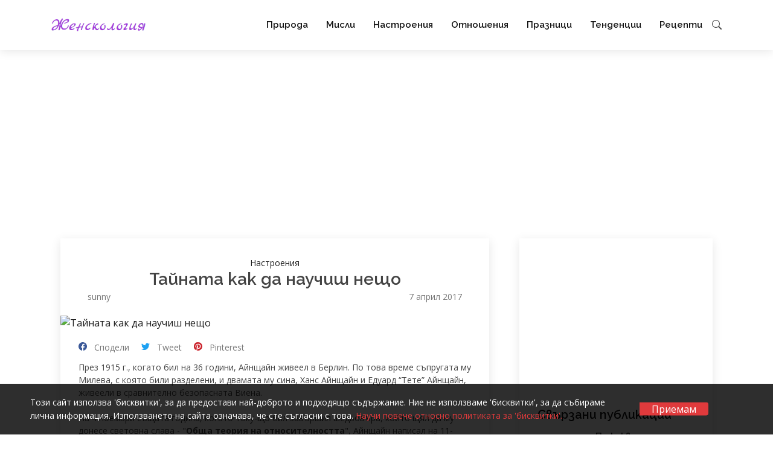

--- FILE ---
content_type: text/html; charset=utf-8
request_url: https://jenskologia.com/2017/04/tajnata-kak-da-nauchish-neshto/
body_size: 9024
content:
<!DOCTYPE html>
<html lang="bg">
  <head>
    <!-- Required meta tags -->
    <meta charset="utf-8">
    <meta http-equiv="X-UA-Compatible" content="IE=edge">
    <meta name="viewport" content="width=device-width, initial-scale=1, shrink-to-fit=no">
    <meta name="google-site-verification" content="hvbmqv-sThNq_dIgjbM9SOhVnMBmeWxm_QEiWS4Xq9E" />
    
    
    <link rel="canonical" href="https://jenskologia.com/2017/04/tajnata-kak-da-nauchish-neshto/" />
    <meta name="description" content="През 1915 г., когато бил на 36 години, Айнщайн живеел в Берлин. По това време съпругата му Милева, с която ..." />

    <meta property="og:locale" content="bg_BG" />
    <meta property="og:type" content="article" />
    <meta property="og:title" content="Тайната как да научиш нещо" />
    <meta property="og:description" content="През 1915 г., когато бил на 36 години, Айнщайн живеел в Берлин. По това време съпругата му Милева, с която ..." />
    <meta property="og:url" content="https://jenskologia.com/2017/04/tajnata-kak-da-nauchish-neshto/" />
    <meta property="og:site_name" content="Женска логика" />
    <meta property="og:image" content="https://jenskologia.com/wp-content/uploads/2017/03/Albert-Einstein.jpg" />
    
      <meta property="article:section" content="Настроения" />
    
    <meta property="article:author" content="sunny" />
    
      <meta property="article:published_time" content="2017-04-07T19:49:10" />
    
    <meta property="article:modified_time" content="2023-09-18T17:51:08" />
    <meta property="og:updated_time" content="2023-09-18T17:51:08" />
    <script type="application/ld+json">{"@context": "https://schema.org", "@type": "BlogPosting", "articleBody": "\u041f\u0440\u0435\u0437 1915 \u0433., \u043a\u043e\u0433\u0430\u0442\u043e \u0431\u0438\u043b \u043d\u0430 36 \u0433\u043e\u0434\u0438\u043d\u0438, \u0410\u0439\u043d\u0449\u0430\u0439\u043d \u0436\u0438\u0432\u0435\u0435\u043b \u0432 \u0411\u0435\u0440\u043b\u0438\u043d. \u041f\u043e \u0442\u043e\u0432\u0430 \u0432\u0440\u0435\u043c\u0435 \u0441\u044a\u043f\u0440\u0443\u0433\u0430\u0442\u0430 \u043c\u0443 \u041c\u0438\u043b\u0435\u0432\u0430, \u0441 \u043a\u043e\u044f\u0442\u043e \u0431\u0438\u043b\u0438 \u0440\u0430\u0437\u0434\u0435\u043b\u0435\u043d\u0438, \u0438 \u0434\u0432\u0430\u043c\u0430\u0442\u0430 \u043c\u0443 \u0441\u0438\u043d\u0430, \u0425\u0430\u043d\u0441 \u0410\u0439\u043d\u0449\u0430\u0439\u043d \u0438 \u0415\u0434\u0443\u0430\u0440\u0434 \u201c\u0422\u0435\u0442\u0435\u201d \u0410\u0439\u043d\u0449\u0430\u0439\u043d, \u0436\u0438\u0432\u0435\u0435\u043b\u0438 \u0432 \u0441\u0440\u0430\u0432\u043d\u0438\u0442\u0435\u043b\u043d\u043e \u0431\u0435\u0437\u043e\u043f\u0430\u0441\u043d\u0430\u0442\u0430 \u0412\u0438\u0435\u043d\u0430. \u041d\u0430 4 \u043d\u043e\u0435\u043c\u0432\u0440\u0438 \u0441\u044a\u0449\u0430\u0442\u0430 \u0433\u043e\u0434\u0438\u043d\u0430, \u043a\u043e\u0433\u0430\u0442\u043e \u0442\u043e\u043a\u0443-\u0449\u043e \u0431\u0438\u043b \u0437\u0430\u0432\u044a\u0440\u0448\u0438\u043b \u0448\u0435\u0434\u044c\u043e\u0432\u044a\u0440\u0430, \u043a\u043e\u0439\u0442\u043e \u0449\u044f\u043b \u0434\u0430 \u043c\u0443 \u0434\u043e\u043d\u0435\u0441\u0435 \u0441\u0432\u0435\u0442\u043e\u0432\u043d\u0430 \u0441\u043b\u0430\u0432\u0430 - \"\u041e\u0431\u0449\u0430 \u0442\u0435\u043e\u0440\u0438\u044f \u043d\u0430 \u043e\u0442\u043d\u043e\u0441\u0438\u0442\u0435\u043b\u043d\u043e\u0441\u0442\u0442\u0430\", \u0410\u0439\u043d\u0449\u0430\u0439\u043d \u043d\u0430\u043f\u0438\u0441\u0430\u043b \u043d\u0430 11-\u0433\u043e\u0434\u0438\u0448\u043d\u0438\u044f \u0441\u0438 \u0441\u0438\u043d \u0425\u0430\u043d\u0441 \u0410\u043b\u0431\u0435\u0440\u0442 \u0441\u043b\u0435\u0434\u043d\u043e\u0442\u043e \u043f\u0438\u0441\u043c\u043e:  \u0422\u0430\u0439\u043d\u0430\u0442\u0430 \u043a\u0430\u043a \u0434\u0430 \u043d\u0430\u0443\u0447\u0438\u0448 \u043d\u0435\u0449\u043e - \u0441\u044a\u0432\u0435\u0442 \u043e\u0442 \u0410\u043b\u0431\u0435\u0440\u0442 \u0410\u0439\u043d\u0449\u0430\u0439\u043d \u043a\u044a\u043c \u0441\u0438\u043d\u0430 \u043c\u0443 \u0421\u043a\u044a\u043f\u0438 \u043c\u043e\u0439 \u0410\u043b\u0431\u0435\u0440\u0442, \u0412\u0447\u0435\u0440\u0430 \u043f\u043e\u043b\u0443\u0447\u0438\u0445 \u0442\u0432\u043e\u0435\u0442\u043e \u0441\u043a\u044a\u043f\u043e \u043f\u0438\u0441\u043c\u043e \u0438 \u043c\u043d\u043e\u0433\u043e \u0441\u0435 \u0437\u0430\u0440\u0430\u0434\u0432\u0430\u0445. \u0411\u044f\u0445 \u0437\u0430\u043f\u043e\u0447\u043d\u0430\u043b \u0434\u0430 \u0441\u0435 \u0441\u0442\u0440\u0430\u0445\u0443\u0432\u0430\u043c, \u0447\u0435 \u043f\u043e\u0432\u0435\u0447\u0435 \u043d\u044f\u043c\u0430 \u0434\u0430 \u043c\u0438 \u043f\u0438\u0448\u0435\u0448. \u041a\u043e\u0433\u0430\u0442\u043e \u0431\u044f\u0445 \u0432 \u0426\u044e\u0440\u0438\u0445 \u0442\u0438 \u043c\u0438 \u043a\u0430\u0437\u0430, \u0447\u0435 \u0442\u0438 \u0435 \u043d\u0435\u0443\u0434\u043e\u0431\u043d\u043e, \u043a\u043e\u0433\u0430\u0442\u043e \u0438\u0434\u0432\u0430\u043c. \u041c\u0438\u0441\u043b\u044f, \u0447\u0435 \u0435 \u043f\u043e-\u0434\u043e\u0431\u0440\u0435 \u0434\u0430 \u0441\u0435 \u0432\u0438\u0434\u0438\u043c \u043d\u0430 \u0434\u0440\u0443\u0433\u043e \u043c\u044f\u0441\u0442\u043e, \u043a\u044a\u0434\u0435\u0442\u043e \u043d\u0438\u043a\u043e\u0439 \u043d\u044f\u043c\u0430 \u0434\u0430 \u043d\u0430\u0440\u0443\u0448\u0430\u0432\u0430 \u0441\u043f\u043e\u043a\u043e\u0439\u0441\u0442\u0432\u0438\u0435\u0442\u043e \u043d\u0438. \u0412\u044a\u0432 \u0432\u0441\u0435\u043a\u0438 \u0441\u043b\u0443\u0447\u0430\u0439 \u0449\u0435 \u043d\u0430\u0441\u0442\u043e\u044f\u0432\u0430\u043c \u0432\u0441\u044f\u043a\u0430 \u0433\u043e\u0434\u0438\u043d\u0430 \u0434\u0430 \u043f\u0440\u0435\u043a\u0430\u0440\u0432\u0430\u043c\u0435 \u043f\u043e \u0446\u044f\u043b \u043c\u0435\u0441\u0435\u0446 \u0437\u0430\u0435\u0434\u043d\u043e, \u0442\u0430\u043a\u0430 \u0447\u0435 \u0434\u0430 \u0432\u0438\u0434\u0438\u0448, \u0447\u0435 \u0438\u043c\u0430\u0448 \u0431\u0430\u0449\u0430, \u043a\u043e\u0439\u0442\u043e \u0434\u044a\u0440\u0436\u0438 \u043d\u0430 \u0442\u0435\u0431 \u0438 \u0442\u0435 \u043e\u0431\u0438\u0447\u0430. \u041e\u0441\u0432\u0435\u043d \u0442\u043e\u0432\u0430 \u043c\u043e\u0436\u0435\u0448 \u0434\u0430 \u043d\u0430\u0443\u0447\u0438\u0448 \u043c\u043d\u043e\u0433\u043e \u0434\u043e\u0431\u0440\u0438 \u0438 \u043a\u0440\u0430\u0441\u0438\u0432\u0438 \u043d\u0435\u0449\u0430 \u043e\u0442 \u043c\u0435\u043d, \u043d\u0435\u0449\u043e \u043a\u043e\u0435\u0442\u043e \u0434\u0440\u0443\u0433 \u043d\u0435 \u0431\u0438 \u043c\u043e\u0433\u044a\u043b \u0442\u0430\u043a\u0430 \u043b\u0435\u0441\u043d\u043e \u0434\u0430 \u0442\u0438 \u043f\u0440\u0435\u0434\u043b\u043e\u0436\u0438. \u0422\u043e\u0432\u0430, \u043a\u043e\u0435\u0442\u043e \u0441\u044a\u043c \u043f\u043e\u0441\u0442\u0438\u0433\u043d\u0430\u043b \u0441 \u0442\u043e\u043b\u043a\u043e\u0432\u0430 \u043c\u043d\u043e\u0433\u043e \u0443\u0441\u044a\u0440\u0434\u0435\u043d \u0442\u0440\u0443\u0434, \u043d\u0435 \u0442\u0440\u044f\u0431\u0432\u0430 \u0434\u0430 \u0431\u044a\u0434\u0435 \u0441\u0430\u043c\u043e \u0437\u0430 \u043d\u0435\u043f\u043e\u0437\u043d\u0430\u0442\u0438\u0442\u0435, \u0430 \u043f\u0440\u0435\u0434\u0438 \u0432\u0441\u0438\u0447\u043a\u043e \u0437\u0430 \u043c\u043e\u0438\u0442\u0435 \u043c\u043e\u043c\u0447\u0435\u0442\u0430. \u0422\u0435\u0437\u0438 \u0434\u043d\u0438 \u0437\u0430\u0432\u044a\u0440\u0448\u0438\u0445 \u0435\u0434\u0438\u043d \u043e\u0442 \u043d\u0430\u0439-\u043a\u0440\u0430\u0441\u0438\u0432\u0438\u0442\u0435 \u0442\u0440\u0443\u0434\u043e\u0432\u0435 \u0432 \u0436\u0438\u0432\u043e\u0442\u0430 \u0441\u0438. \u041a\u043e\u0433\u0430\u0442\u043e \u043f\u043e\u0440\u0430\u0441\u043d\u0435\u0448, \u0449\u0435 \u0442\u0438 \u0440\u0430\u0437\u043a\u0430\u0436\u0430 \u043f\u043e\u0432\u0435\u0447\u0435 \u0437\u0430 \u043d\u0435\u0433\u043e. \u041c\u043d\u043e\u0433\u043e \u0441\u044a\u043c \u0434\u043e\u0432\u043e\u043b\u0435\u043d, \u0447\u0435 \u043d\u0430\u043c\u0438\u0440\u0430\u0448 \u0440\u0430\u0434\u043e\u0441\u0442 \u0432 \u043f\u0438\u0430\u043d\u043e\u0442\u043e. \u0422\u043e\u0432\u0430 \u0438 \u0434\u044a\u0440\u0432\u043e\u0434\u0435\u043b\u0441\u0442\u0432\u043e\u0442\u043e \u0441\u0430 \u043f\u043e \u043c\u043e\u0435 \u043c\u043d\u0435\u043d\u0438\u0435 \u043d\u0430\u0439-\u0434\u043e\u0431\u0440\u0438\u0442\u0435 \u0437\u0430\u043d\u0438\u043c\u0430\u043d\u0438\u044f \u0437\u0430 \u0442\u0432\u043e\u044f\u0442\u0430 \u0432\u044a\u0437\u0440\u0430\u0441\u0442, \u043f\u043e-\u0434\u043e\u0431\u0440\u0438 \u0434\u043e\u0440\u0438 \u043e\u0442 \u0443\u0447\u0438\u043b\u0438\u0449\u0435\u0442\u043e. \u0417\u0430\u0449\u043e\u0442\u043e \u0442\u043e\u0432\u0430 \u0441\u0430 \u043d\u0435\u0449\u0430, \u043a\u043e\u0438\u0442\u043e \u043f\u0430\u0441\u0432\u0430\u0442 \u043c\u043d\u043e\u0433\u043e \u0434\u043e\u0431\u0440\u0435 \u043d\u0430 \u043c\u043b\u0430\u0434 \u0447\u043e\u0432\u0435\u043a \u043a\u0430\u0442\u043e \u0442\u0435\u0431. \u0413\u043b\u0430\u0432\u043d\u043e\u0442\u043e \u0435 \u0434\u0430 \u0441\u0432\u0438\u0440\u0438\u0448 \u043d\u0430 \u043f\u0438\u0430\u043d\u043e\u0442\u043e \u043d\u0430\u0439-\u0432\u0435\u0447\u0435 \u043d\u0435\u0449\u0430, \u043a\u043e\u0438\u0442\u043e \u0442\u0438 \u0445\u0430\u0440\u0435\u0441\u0432\u0430\u0442, \u0434\u043e\u0440\u0438 \u0430\u043a\u043e \u0443\u0447\u0438\u0442\u0435\u043b\u044f\u0442 \u043d\u0435 \u0442\u0438 \u0433\u0438 \u0434\u0430\u0432\u0430 \u0437\u0430 \u0434\u043e\u043c\u0430\u0448\u043d\u043e. \u0422\u043e\u0432\u0430 \u0435 \u043d\u0430\u0447\u0438\u043d\u044a\u0442 \u0434\u0430 \u0443\u0447\u0438\u0448 \u043d\u0430\u0439-\u0434\u043e\u0431\u0440\u0435 - \u043a\u043e\u0433\u0430\u0442\u043e \u043f\u0440\u0430\u0432\u0438\u0448 \u043d\u0435\u0449\u043e \u0441 \u0442\u0430\u043a\u043e\u0432\u0430 \u0443\u0434\u043e\u0432\u043e\u043b\u0441\u0442\u0432\u0438\u0435, \u0447\u0435 \u043d\u0435 \u0437\u0430\u0431\u0435\u043b\u044f\u0437\u0432\u0430\u0448 \u043a\u0430\u043a \u043c\u0438\u043d\u0430\u0432\u0430 \u0432\u0440\u0435\u043c\u0435\u0442\u043e. \u0410\u0437 \u043f\u043e\u043d\u044f\u043a\u043e\u0433\u0430 \u0441\u044a\u043c \u0442\u043e\u043b\u043a\u043e\u0432\u0430 \u043f\u043e\u0433\u044a\u043b\u043d\u0430\u0442 \u043e\u0442 \u0440\u0430\u0431\u043e\u0442\u0430\u0442\u0430 \u0441\u0438, \u0447\u0435 \u0437\u0430\u0431\u0440\u0430\u0432\u044f\u043c \u0437\u0430 \u043e\u0431\u044f\u0434\u0430... \u0426\u0435\u043b\u0443\u0432\u0430\u043c \u0442\u0435\u0431 \u0438 \u0422\u0435\u0442\u0435. \u041f\u043e\u0437\u0434\u0440\u0430\u0432\u0438 \u043d\u0430 \u043c\u0430\u043c\u0430. \u0422\u0430\u0442\u043a\u043e", "articleSection": "\u041d\u0430\u0441\u0442\u0440\u043e\u0435\u043d\u0438\u044f", "author": {"@type": "Person", "name": "sunny", "url": "https://jenskologia.com/author/sunny/"}, "dateCreated": "2017-04-07T19:49:10", "dateModified": "2023-09-18T17:51:08", "datePublished": "2017-04-07T19:49:10", "description": "\u041f\u0440\u0435\u0437 1915 \u0433., \u043a\u043e\u0433\u0430\u0442\u043e \u0431\u0438\u043b \u043d\u0430 36 \u0433\u043e\u0434\u0438\u043d\u0438, \u0410\u0439\u043d\u0449\u0430\u0439\u043d \u0436\u0438\u0432\u0435\u0435\u043b \u0432 \u0411\u0435\u0440\u043b\u0438\u043d. \u041f\u043e \u0442\u043e\u0432\u0430 \u0432\u0440\u0435\u043c\u0435 \u0441\u044a\u043f\u0440\u0443\u0433\u0430\u0442\u0430 \u043c\u0443 \u041c\u0438\u043b\u0435\u0432\u0430, \u0441 \u043a\u043e\u044f\u0442\u043e ...", "headline": "\u0422\u0430\u0439\u043d\u0430\u0442\u0430 \u043a\u0430\u043a \u0434\u0430 \u043d\u0430\u0443\u0447\u0438\u0448 \u043d\u0435\u0449\u043e", "image": "https://jenskologia.com/wp-content/uploads/2017/03/Albert-Einstein.jpg", "keywords": [], "publisher": {"@type": "Organization", "name": "\u0416\u0435\u043d\u0441\u043a\u0430 \u043b\u043e\u0433\u0438\u043a\u0430", "url": "jenskologia.com"}, "wordcount": 322}</script>

    <link rel="alternate" type="application/rss+xml" title="RSS feed за Женска Логика" href="https://jenskologia.com/feed/" />


    <link rel='icon' href="/assets/favicon.ico" type='image/x-icon'/>
    
    <title>Тайната как да научиш нещо :: Женскология</title>
    

    
    <meta property="og:image" content="https://jenskologia.com/wp-content/uploads/2017/03/Albert-Einstein.jpg" />
    

    <link href="https://fonts.googleapis.com/css?family=Open+Sans:300,300i,400,400i,600,600i,700,700i|Raleway:600&display=swap" rel="stylesheet">
    
      <link rel="stylesheet" href="/static/site.css?1f409fdf">
    
    <script>
      var subscription_url = "https://jenskologia.com/subscribe/";
      var comments_send_url = "https://jenskologia.com/comment/send/";
      var cookie_domain = '.jenskologia.com';
    </script>
    
      <script src="/static/site.js?9a50939f"></script>
    
    
    <script data-ad-client="ca-pub-2092545434600361" async src="https://pagead2.googlesyndication.com/pagead/js/adsbygoogle.js"></script>
    <!-- Google tag (gtag.js) -->
    <script async src="https://www.googletagmanager.com/gtag/js?id=G-3WYLFT1FFH"></script>
    <script>
      window.dataLayer = window.dataLayer || [];
      function gtag(){dataLayer.push(arguments);}
      gtag('js', new Date());
      gtag('config', 'G-3WYLFT1FFH');
    </script>
  </head>
  <body>
    <header id="header">
      <div class="container">
        <div class="pull-left">
          <div itemscope itemtype="http://schema.org/Organization" class="logo">
              <meta itemprop="name" content="Женскология">
              <meta itemprop="url" content="https://jenskologia.com/">
              
                <a href="https://jenskologia.com/" itemprop="logo" itemscope itemtype="http://schema.org/ImageObject" >
                  <img src="https://jenskologia.com/assets/logo.png"
                       data-image="https://jenskologia.com/assets/logo.png" alt="Женскология"
                       width="156" height="22"
                  />
                  <meta itemprop="url" content="https://jenskologia.com/assets/logo.png">
                  <meta itemprop="width" content="156">
                  <meta itemprop="height" content="22">
              </a>
              
          </div>
        </div>
        <div class="pull-right">
          <nav id="navbar" class="navbar order-last order-lg-0">
            <ul>
              
                <li><a class="nav-link" href="https://jenskologia.com/category/nature/">Природа</a></li>
              
                <li><a class="nav-link" href="https://jenskologia.com/category/misli/">Мисли</a></li>
              
                <li><a class="nav-link" href="https://jenskologia.com/category/spirit/">Настроения</a></li>
              
                <li><a class="nav-link" href="https://jenskologia.com/category/relations/">Отношения</a></li>
              
                <li><a class="nav-link" href="https://jenskologia.com/category/holiday/">Празници</a></li>
              
                <li><a class="nav-link" href="https://jenskologia.com/category/trends/">Тенденции</a></li>
              
                <li><a class="nav-link" href="https://jenskologia.com/category/recepti/">Рецепти</a></li>
              
            </ul>
            <svg class="mobile-nav-toggle" aria-label="Show categories"><use xlink:href="/assets/icons.svg#bi-list" /></svg>
            <svg aria-label="Search" id="show-search-button"><use xlink:href="/assets/icons.svg#bi-search" /></svg>
          </nav><!-- .navbar -->
        </div>
      </div>
      <div id="search-header">
        <div class="search-box">
          <div class="search-form">
            <form action="/search/" method="get">
              <input type="text" name="keyword" value="" placeholder="Ключова дума">
              <button type="submit" aria-label="Search">
                <svg><use xlink:href="/assets/icons.svg#bi-search" /></svg>
              </button>
            </form>
          </div>
        </div>
      </div>
    </header>
    <div id="main">
      <!-- Page Content -->
      <div class="container">
        <!-- jenskologia - responsive head -->
        <ins class="adsbygoogle"
               style="display:block"
               data-ad-client="ca-pub-2092545434600361"
               data-ad-slot="8161487826"
               data-ad-format="auto"
               data-full-width-responsive="true"></ins>
          <script>
            (adsbygoogle = window.adsbygoogle || []).push({});
          </script>
        <section id="blog" class="blog">
          <div class="container">
            <div class="row">
              <div class="col-lg-8 entries">
                
<style>
.blog .entry .embed-responsive {
    margin: 0 -30px;
    width: calc(100% + 60px);
}
</style>



<article class="entry entry-single">
    <ul class="cats">
      
        <li>
          <a href="https://jenskologia.com/category/spirit/">
            Настроения
          </a>
        </li>
      
    </ul>

  <h1 class="entry-title">
    Тайната как да научиш нещо
  </h1>

  <div class="container title-meta">
    <div class="pull-left">
      <a href="/author/sunny/"> sunny </a>
    </div>
    <div class="pull-right">
      
        <a href="https://jenskologia.com/2017/04/">
          <time datetime="2017-04-07">
            7
            април
            2017
          </time>
        </a>
      
    </div>
  </div>

  <div class="entry-img">
    <a href="https://jenskologia.com/wp-content/uploads/2017/03/Albert-Einstein.jpg" target="_blank">
      <img src="/wp-content/themes/isotherm/thumb.php?src=https://jenskologia.com/wp-content/uploads/2017/03/Albert-Einstein.jpg&amp;w=710&amp;h=710&amp;zc=0" alt="Тайната как да научиш нещо" class="img-fluid">
    </a>
  </div>

  

  <div class="entry-meta">
    <ul>
      <li class="d-flex align-items-center">
        <a href="#" title="Сподели във Facebook"
                onclick="window.open('https://www.facebook.com/sharer/sharer.php?u=https%3A%2F%2Fjenskologia.com%2F2017%2F04%2Ftajnata-kak-da-nauchish-neshto%2F', 'Facebook', 'width=800,height=600'); return false;">
          <svg class="share-facebook" aria-hidden="true"><use xlink:href="/assets/icons.svg#bi-facebook" /></svg>
          Сподели
        </a>
      </li>
      <li class="d-flex align-items-center">
        <a href="#" title="Сподели в Twitter"
                onclick="window.open('https://twitter.com/intent/tweet/?text=Женска%20логика%20::&url=https%3A%2F%2Fjenskologia.com%2F2017%2F04%2Ftajnata-kak-da-nauchish-neshto%2F', 'Twitter', 'width=800,height=600'); return false;">
          <svg class="share-twitter" aria-hidden="true"><use xlink:href="/assets/icons.svg#bi-twitter" /></svg>
          Tweet
        </a>
      </li>
      <li class="d-flex align-items-center">
        <a href="http://pinterest.com/pin/create/bookmarklet/?media=https%3A%2F%2Fjenskologia.com%2Fwp-content%2Fuploads%2F2017%2F03%2FAlbert-Einstein.jpg&amp;url=https%3A%2F%2Fjenskologia.com%2F2017%2F04%2Ftajnata-kak-da-nauchish-neshto%2F&amp;is_video=false&amp;description=Тайната как да научиш нещо"
           onclick="window.open(this.href, 'Pinterest','left=20,top=20,width=600,height=700,toolbar=0,resizable=1'); return false;" title="Сподели в Pinterest">
          <svg class="share-pinterest" aria-hidden="true"><use xlink:href="/assets/icons.svg#bi-pinterest" /></svg>
          Pinterest
        </a>
      </li>
    </ul>
  </div>

  <div id="post-content">
    През 1915 г., когато бил на 36 години, Айнщайн живеел в Берлин. По това време съпругата му Милева, с която били разделени, и двамата му сина, Ханс Айнщайн и Едуард “Тете” Айнщайн, живеели в сравнително безопасната Виена.<br><br>На 4 ноември същата година, когато току-що бил завършил шедьовъра, който щял да му донесе световна слава - "<strong>Обща теория на относителността</strong>", Айнщайн написал на 11-годишния си син Ханс Алберт следното писмо:<br><h2 style="text-align: center;"> Тайната как да научиш нещо - <em>съвет от Алберт Айнщайн към сина му</em></h2><br><em>Скъпи мой Алберт,</em><br><br><em>Вчера получих твоето скъпо писмо и много се зарадвах. Бях започнал да се страхувам, че повече няма да ми пишеш. Когато бях в Цюрих ти ми каза, че ти е неудобно, когато идвам. Мисля, че е по-добре да се видим на друго място, където никой няма да нарушава спокойствието ни. Във всеки случай ще настоявам всяка година да прекарваме по цял месец заедно, така че да видиш, че имаш баща, който държи на теб и те обича. Освен това можеш да научиш много добри и красиви неща от мен, нещо което друг не би могъл така лесно да ти предложи. Това, което съм постигнал с толкова много усърден труд, не трябва да бъде само за непознатите, а преди всичко за моите момчета. Тези дни завърших един от най-красивите трудове в живота си. Когато пораснеш, ще ти разкажа повече за него.</em><br><br><em>Много съм доволен, че намираш радост в пианото. Това и дърводелството са по мое мнение най-добрите занимания за твоята възраст, по-добри дори от училището. Защото това са неща, които пасват </em><em><em>много добре </em>на млад човек като теб. Главното е да свириш на пианото най-вече неща, които ти харесват, дори ако учителят не ти ги дава за домашно. <strong>Това е начинът да учиш най-добре - когато правиш нещо с такова удоволствие, че не забелязваш как минава времето.</strong> Аз понякога съм толкова погълнат от работата си, че забравям за обяда...</em><br><br><em>Целувам теб и Тете.</em><br><br><em>Поздрави на мама.</em><br><br><em>Татко</em><br><br>&nbsp;
  </div>

  
</article>

<ins class="adsbygoogle"
     style="display:block; text-align:center;"
     data-ad-layout="in-article"
     data-ad-format="fluid"
     data-ad-client="ca-pub-2092545434600361"
     data-ad-slot="5539479324"></ins>
<script>
  (adsbygoogle = window.adsbygoogle || []).push({});
</script>

<div class="blog-comments">
  <a class="anchor" id="comments"></a>
  <h4 class="comments-count">
    0 Коментара
  </h4>
  

  <div id="comments-reply">
    <div class="reply-form" id="reply-form">
      
        <form action="/comment/send/" method="post" id="comment-form" onsubmit="send_comment(); return false;">
          <h4>Напиши коментар</h4>
          <a href="#" onclick="comment_reply(0); return false;" id="cancel-reply">Откажи отговора</a>
          <input id="post_id" name="post_id" required type="hidden" value="1335">
<input id="comment_id" name="comment_id" type="hidden" value="0">
<input id="csrf_token" name="csrf_token" type="hidden" value="ImVhNTk2ZGVlMjFmNjZmMDg0MzMxMmJlNGEwNGY4NTM0NDEyMzEzNjIi.aXjDMA.CPTqt-8DuAegLCLvP90RkVrL7bM">
          <div id="post_id-errors"></div>
          <div id="comment_id-errors"></div>
          <div class="form-group">
            <input class="form-control" id="name" name="name" placeholder="Вашето име" required type="text" value="">
            <div id="name-errors"></div>
          </div>
          <div class="form-group">
            <textarea class="form-control" id="message" name="message" placeholder="Коментар" required>
</textarea>
            <div id="message-errors"></div>
          </div>
          <div class="form-group">
            
<script src='https://www.google.com/recaptcha/api.js?hl=bg' async defer></script>
<div class="g-recaptcha" data-sitekey="6LeqVdIUAAAAAI-tqT-QI635TIu7jo73CY9Teeqt"></div>

            <div id="recaptcha-errors"></div>
          </div>
          <button type="submit" class="btn btn-primary" id="comment-send">Добави коментара</button>
        </form>
        <div id="comment-sending">
          <p>
            Коментарът се изпраща ...
          </p>
        </div>
        <div id="comment-success">
          <h4>Благодаря за Вашия коментар!</h4>
          <p>
            Коменатарът ще бъде прегледан и ще бъде добавен към публикацията след като получи одобрение.
          </p>
        </div>
      
    </div>
  </div>
</div>

              </div>
              <div class="col-lg-4 sidebar-wrap">
                <div class="sidebar">
                  <div class="sidebar-item sidebar-ads">
                    <!-- jenskologia display vertical -->
                    <ins class="adsbygoogle"
                         style="display:block"
                         data-ad-client="ca-pub-2092545434600361"
                         data-ad-slot="2171079959"
                         data-ad-format="auto"
                         data-full-width-responsive="true"></ins>
                  </div>
                  <script>
                    (adsbygoogle = window.adsbygoogle || []).push({});
                  </script>

                  
                    <h3 class="sidebar-title">Свързани публикации</h3>
                    <div class="sidebar-item recent-posts">
                      
                        <div class="post-item clearfix">
                          <a href="https://jenskologia.com/2016/12/inteligentnite-hora/">
                            <img src="/wp-content/themes/isotherm/thumb.php?src=https://jenskologia.com/wp-content/uploads/2016/11/intelligent-pix.jpg&amp;w=80&amp;h=60&amp;zc=1" width="80" height="60" alt="По какво си познават интелигентните хора">
                          </a>
                          <h4><a href="https://jenskologia.com/2016/12/inteligentnite-hora/">По какво си познават интелигентните хора</a></h4>
                        </div>
                      
                        <div class="post-item clearfix">
                          <a href="https://jenskologia.com/2015/06/kakvo-ne-pravyat-umnite-hora/">
                            <img src="/wp-content/themes/isotherm/thumb.php?src=https://jenskologia.com/wp-content/uploads/2015/05/trenirovki-3.jpg&amp;w=80&amp;h=60&amp;zc=1" width="80" height="60" alt="Какво не правят умните хора">
                          </a>
                          <h4><a href="https://jenskologia.com/2015/06/kakvo-ne-pravyat-umnite-hora/">Какво не правят умните хора</a></h4>
                        </div>
                      
                        <div class="post-item clearfix">
                          <a href="https://jenskologia.com/2014/06/kak-da-stavame-rano/">
                            <img src="/wp-content/themes/isotherm/thumb.php?src=https://jenskologia.com/wp-content/uploads/2014/06/izgrev-gr.jpg&amp;w=80&amp;h=60&amp;zc=1" width="80" height="60" alt="Как да ставаме рано">
                          </a>
                          <h4><a href="https://jenskologia.com/2014/06/kak-da-stavame-rano/">Как да ставаме рано</a></h4>
                        </div>
                      
                        <div class="post-item clearfix">
                          <a href="https://jenskologia.com/2015/10/7-zlatni-pravila/">
                            <img src="/wp-content/themes/isotherm/thumb.php?src=https://jenskologia.com/wp-content/uploads/2015/10/ne-se-pravi-nishto.jpg&amp;w=80&amp;h=60&amp;zc=1" width="80" height="60" alt="7 златни правила">
                          </a>
                          <h4><a href="https://jenskologia.com/2015/10/7-zlatni-pravila/">7 златни правила</a></h4>
                        </div>
                      
                        <div class="post-item clearfix">
                          <a href="https://jenskologia.com/2019/04/na-50-zhivotyt-prodylzhava/">
                            <img src="/wp-content/themes/isotherm/thumb.php?src=https://jenskologia.com/wp-content/uploads/2019/03/woman-maska-pix.jpg&amp;w=80&amp;h=60&amp;zc=1" width="80" height="60" alt="На 50 животът продължава">
                          </a>
                          <h4><a href="https://jenskologia.com/2019/04/na-50-zhivotyt-prodylzhava/">На 50 животът продължава</a></h4>
                        </div>
                      
                        <div class="post-item clearfix">
                          <a href="https://jenskologia.com/2015/04/priyatni-useshtaniya/">
                            <img src="/wp-content/themes/isotherm/thumb.php?src=https://jenskologia.com/wp-content/uploads/2015/04/topla-pitka.jpg&amp;w=80&amp;h=60&amp;zc=1" width="80" height="60" alt="Най-приятните усещания">
                          </a>
                          <h4><a href="https://jenskologia.com/2015/04/priyatni-useshtaniya/">Най-приятните усещания</a></h4>
                        </div>
                      
                        <div class="post-item clearfix">
                          <a href="https://jenskologia.com/2015/10/losh-profesionalen-syvet/">
                            <img src="/wp-content/themes/isotherm/thumb.php?src=https://jenskologia.com/wp-content/uploads/2015/10/hrizantemi-10-1.jpg&amp;w=80&amp;h=60&amp;zc=1" width="80" height="60" alt="Най-лошият професионален съвет">
                          </a>
                          <h4><a href="https://jenskologia.com/2015/10/losh-profesionalen-syvet/">Най-лошият професионален съвет</a></h4>
                        </div>
                      
                        <div class="post-item clearfix">
                          <a href="https://jenskologia.com/2017/06/kakvo-pravi-po-umnite-hora-shtastlivi/">
                            <img src="/wp-content/themes/isotherm/thumb.php?src=https://jenskologia.com/wp-content/uploads/2016/05/woman-prolet-pix-1.jpg&amp;w=80&amp;h=60&amp;zc=1" width="80" height="60" alt="Какво прави по-умните хора щастливи">
                          </a>
                          <h4><a href="https://jenskologia.com/2017/06/kakvo-pravi-po-umnite-hora-shtastlivi/">Какво прави по-умните хора щастливи</a></h4>
                        </div>
                      
                        <div class="post-item clearfix">
                          <a href="https://jenskologia.com/2016/09/na-dobyr-chas-uchenici/">
                            <img src="/wp-content/themes/isotherm/thumb.php?src=https://jenskologia.com/wp-content/uploads/2016/09/uchenichka-viki.jpg&amp;w=80&amp;h=60&amp;zc=1" width="80" height="60" alt="На добър час, ученици!">
                          </a>
                          <h4><a href="https://jenskologia.com/2016/09/na-dobyr-chas-uchenici/">На добър час, ученици!</a></h4>
                        </div>
                      
                        <div class="post-item clearfix">
                          <a href="https://jenskologia.com/2017/01/la-la-land/">
                            <img src="/wp-content/themes/isotherm/thumb.php?src=https://jenskologia.com/wp-content/uploads/2017/01/la-la-land.jpg&amp;w=80&amp;h=60&amp;zc=1" width="80" height="60" alt="С песен в живота">
                          </a>
                          <h4><a href="https://jenskologia.com/2017/01/la-la-land/">С песен в живота</a></h4>
                        </div>
                      
                    </div><!-- End sidebar recent posts-->
                  

                  
                    <h3 class="sidebar-title">Ключови думи</h3>
                    <div class="sidebar-item tags">
                      <ul>
                        
                          <li><a href="https://jenskologia.com/tag/личност/">личност</a></li>
                        
                          <li><a href="https://jenskologia.com/tag/мода/">мода</a></li>
                        
                          <li><a href="https://jenskologia.com/tag/литература/">литература</a></li>
                        
                          <li><a href="https://jenskologia.com/tag/цитати/">цитати</a></li>
                        
                          <li><a href="https://jenskologia.com/tag/кино/">кино</a></li>
                        
                          <li><a href="https://jenskologia.com/tag/цветя/">цветя</a></li>
                        
                          <li><a href="https://jenskologia.com/tag/българия/">България</a></li>
                        
                          <li><a href="https://jenskologia.com/tag/музика/">музика</a></li>
                        
                          <li><a href="https://jenskologia.com/tag/философия/">философия</a></li>
                        
                          <li><a href="https://jenskologia.com/tag/театър/">театър</a></li>
                        
                      </ul>
                    </div>
                  
                </div>
              </div>
            </div>
          </div>
        </section>
      </div>
    </div>

    <section class="newsletter">
        <div class="container">
            <div class="newsletter-wrapper">
                <div class="row align-items-center justify-content-between">
                    <div class="col-xl-6 col-lg-7 col-md-10">
                        <div class="wantToWork-caption wantToWork-caption2">
                            <h2>Абонирай се</h2>
                            <p>Като попълните тази форма, Вие се записвате за нашия бюлетин.</p>
                        </div>
                    </div>
                    <div class="col-xl-5 col-lg-5 col-md-12">
                      <form onsubmit="newsletter_subscribe(); return false;">
                        <div class="input-group mb-3" id="newsletter-form">
                          <input type="email" required class="form-control" placeholder="Вашият e-mail адрес" id="newsletter-email">
                          <div class="input-group-append">
                            <button class="btn btn-outline-secondary" type="submit" id="newsletter-subscribe">Запиши ме</button>
                            <button class="btn btn-outline-secondary" id="newsletter-loader" style="display: none;" >Изпращане</button>
                          </div>
                        </div>
                      </form>
                      <div id="newsletter-errors"></div>
                      <p id="newsletter-success" style="display: none;">Успешно бяхте записани към нашия бюлетин.</p>
                    </div>
                </div>
            </div>
        </div>
    </section>

    <section class="footer-links">
      <div class="container">
        <ul>
          <li><a href="/">Начало</a></li>
          <li><a href="/about/">За нас</a></li>
          <li><a href="/contacts/">За контакти</a></li>
          <li><a href="/archive/">Архив</a></li>
          <li><a href="/privacy-policy/">Поверителност</a></li>
          <li><a href="https://nashiterecepti.com" target="_blank">Рецепти</a></li>
          <li><a href="https://gotvarstvo.bg" target="_blank">Готварство</a></li>
        </ul>
      </div>
    </section>

    <footer id="footer">
        <div class="container d-md-flex py-4">
          <div class="me-md-auto text-center text-md-start">
            <div class="copyright">
              Всички права запазени &copy;
            </div>
            <div class="credits">
              <a href="https://jenskologia.com/">
                Женскология
              </a>
            </div>
          </div>
          <div class="social-links text-center text-md-end pt-3 pt-md-0">
            <a aria-label="Facebook" href="https://www.facebook.com/jenskologia/" target="_blank">
              <svg><use xlink:href="/assets/icons.svg#bi-facebook" /></svg>
            </a>
            <a aria-label="RSS feed" href="https://jenskologia.com/feed/" target="_blank">
              <svg><use xlink:href="/assets/icons.svg#bi-rss-fill" /></svg>
            </a>
          </div>
        </div>
    </footer>
    <a href="#" class="back-to-top d-flex align-items-center justify-content-center" id="back-to-top" title="Обратно горе">
      <svg><use xlink:href="/assets/icons.svg#bi-arrow-up-short" /></svg>
    </a>
    <div class="cookies-eu-banner hidden">
        <div>
            <p>
                Този сайт използва 'бисквитки', за да предостави най-доброто и подходящо съдържание.
                Ние не използваме 'бисквитки', за да събираме лична информация.
                Използването на сайта означава, че сте съгласни с това.
                <a href="https://jenskologia.com/cookies/" target="_blank">
                    Научи повече относно политиката за 'бисквитки'.
                </a>
            </p>
            <div class="cookies-eu-buttons">
                <button>Приемам</button>
            </div>
        </div>
    </div>
  </body>
</html>

--- FILE ---
content_type: text/html; charset=utf-8
request_url: https://www.google.com/recaptcha/api2/anchor?ar=1&k=6LeqVdIUAAAAAI-tqT-QI635TIu7jo73CY9Teeqt&co=aHR0cHM6Ly9qZW5za29sb2dpYS5jb206NDQz&hl=bg&v=N67nZn4AqZkNcbeMu4prBgzg&size=normal&anchor-ms=20000&execute-ms=30000&cb=8lgeszw5riws
body_size: 49514
content:
<!DOCTYPE HTML><html dir="ltr" lang="bg"><head><meta http-equiv="Content-Type" content="text/html; charset=UTF-8">
<meta http-equiv="X-UA-Compatible" content="IE=edge">
<title>reCAPTCHA</title>
<style type="text/css">
/* cyrillic-ext */
@font-face {
  font-family: 'Roboto';
  font-style: normal;
  font-weight: 400;
  font-stretch: 100%;
  src: url(//fonts.gstatic.com/s/roboto/v48/KFO7CnqEu92Fr1ME7kSn66aGLdTylUAMa3GUBHMdazTgWw.woff2) format('woff2');
  unicode-range: U+0460-052F, U+1C80-1C8A, U+20B4, U+2DE0-2DFF, U+A640-A69F, U+FE2E-FE2F;
}
/* cyrillic */
@font-face {
  font-family: 'Roboto';
  font-style: normal;
  font-weight: 400;
  font-stretch: 100%;
  src: url(//fonts.gstatic.com/s/roboto/v48/KFO7CnqEu92Fr1ME7kSn66aGLdTylUAMa3iUBHMdazTgWw.woff2) format('woff2');
  unicode-range: U+0301, U+0400-045F, U+0490-0491, U+04B0-04B1, U+2116;
}
/* greek-ext */
@font-face {
  font-family: 'Roboto';
  font-style: normal;
  font-weight: 400;
  font-stretch: 100%;
  src: url(//fonts.gstatic.com/s/roboto/v48/KFO7CnqEu92Fr1ME7kSn66aGLdTylUAMa3CUBHMdazTgWw.woff2) format('woff2');
  unicode-range: U+1F00-1FFF;
}
/* greek */
@font-face {
  font-family: 'Roboto';
  font-style: normal;
  font-weight: 400;
  font-stretch: 100%;
  src: url(//fonts.gstatic.com/s/roboto/v48/KFO7CnqEu92Fr1ME7kSn66aGLdTylUAMa3-UBHMdazTgWw.woff2) format('woff2');
  unicode-range: U+0370-0377, U+037A-037F, U+0384-038A, U+038C, U+038E-03A1, U+03A3-03FF;
}
/* math */
@font-face {
  font-family: 'Roboto';
  font-style: normal;
  font-weight: 400;
  font-stretch: 100%;
  src: url(//fonts.gstatic.com/s/roboto/v48/KFO7CnqEu92Fr1ME7kSn66aGLdTylUAMawCUBHMdazTgWw.woff2) format('woff2');
  unicode-range: U+0302-0303, U+0305, U+0307-0308, U+0310, U+0312, U+0315, U+031A, U+0326-0327, U+032C, U+032F-0330, U+0332-0333, U+0338, U+033A, U+0346, U+034D, U+0391-03A1, U+03A3-03A9, U+03B1-03C9, U+03D1, U+03D5-03D6, U+03F0-03F1, U+03F4-03F5, U+2016-2017, U+2034-2038, U+203C, U+2040, U+2043, U+2047, U+2050, U+2057, U+205F, U+2070-2071, U+2074-208E, U+2090-209C, U+20D0-20DC, U+20E1, U+20E5-20EF, U+2100-2112, U+2114-2115, U+2117-2121, U+2123-214F, U+2190, U+2192, U+2194-21AE, U+21B0-21E5, U+21F1-21F2, U+21F4-2211, U+2213-2214, U+2216-22FF, U+2308-230B, U+2310, U+2319, U+231C-2321, U+2336-237A, U+237C, U+2395, U+239B-23B7, U+23D0, U+23DC-23E1, U+2474-2475, U+25AF, U+25B3, U+25B7, U+25BD, U+25C1, U+25CA, U+25CC, U+25FB, U+266D-266F, U+27C0-27FF, U+2900-2AFF, U+2B0E-2B11, U+2B30-2B4C, U+2BFE, U+3030, U+FF5B, U+FF5D, U+1D400-1D7FF, U+1EE00-1EEFF;
}
/* symbols */
@font-face {
  font-family: 'Roboto';
  font-style: normal;
  font-weight: 400;
  font-stretch: 100%;
  src: url(//fonts.gstatic.com/s/roboto/v48/KFO7CnqEu92Fr1ME7kSn66aGLdTylUAMaxKUBHMdazTgWw.woff2) format('woff2');
  unicode-range: U+0001-000C, U+000E-001F, U+007F-009F, U+20DD-20E0, U+20E2-20E4, U+2150-218F, U+2190, U+2192, U+2194-2199, U+21AF, U+21E6-21F0, U+21F3, U+2218-2219, U+2299, U+22C4-22C6, U+2300-243F, U+2440-244A, U+2460-24FF, U+25A0-27BF, U+2800-28FF, U+2921-2922, U+2981, U+29BF, U+29EB, U+2B00-2BFF, U+4DC0-4DFF, U+FFF9-FFFB, U+10140-1018E, U+10190-1019C, U+101A0, U+101D0-101FD, U+102E0-102FB, U+10E60-10E7E, U+1D2C0-1D2D3, U+1D2E0-1D37F, U+1F000-1F0FF, U+1F100-1F1AD, U+1F1E6-1F1FF, U+1F30D-1F30F, U+1F315, U+1F31C, U+1F31E, U+1F320-1F32C, U+1F336, U+1F378, U+1F37D, U+1F382, U+1F393-1F39F, U+1F3A7-1F3A8, U+1F3AC-1F3AF, U+1F3C2, U+1F3C4-1F3C6, U+1F3CA-1F3CE, U+1F3D4-1F3E0, U+1F3ED, U+1F3F1-1F3F3, U+1F3F5-1F3F7, U+1F408, U+1F415, U+1F41F, U+1F426, U+1F43F, U+1F441-1F442, U+1F444, U+1F446-1F449, U+1F44C-1F44E, U+1F453, U+1F46A, U+1F47D, U+1F4A3, U+1F4B0, U+1F4B3, U+1F4B9, U+1F4BB, U+1F4BF, U+1F4C8-1F4CB, U+1F4D6, U+1F4DA, U+1F4DF, U+1F4E3-1F4E6, U+1F4EA-1F4ED, U+1F4F7, U+1F4F9-1F4FB, U+1F4FD-1F4FE, U+1F503, U+1F507-1F50B, U+1F50D, U+1F512-1F513, U+1F53E-1F54A, U+1F54F-1F5FA, U+1F610, U+1F650-1F67F, U+1F687, U+1F68D, U+1F691, U+1F694, U+1F698, U+1F6AD, U+1F6B2, U+1F6B9-1F6BA, U+1F6BC, U+1F6C6-1F6CF, U+1F6D3-1F6D7, U+1F6E0-1F6EA, U+1F6F0-1F6F3, U+1F6F7-1F6FC, U+1F700-1F7FF, U+1F800-1F80B, U+1F810-1F847, U+1F850-1F859, U+1F860-1F887, U+1F890-1F8AD, U+1F8B0-1F8BB, U+1F8C0-1F8C1, U+1F900-1F90B, U+1F93B, U+1F946, U+1F984, U+1F996, U+1F9E9, U+1FA00-1FA6F, U+1FA70-1FA7C, U+1FA80-1FA89, U+1FA8F-1FAC6, U+1FACE-1FADC, U+1FADF-1FAE9, U+1FAF0-1FAF8, U+1FB00-1FBFF;
}
/* vietnamese */
@font-face {
  font-family: 'Roboto';
  font-style: normal;
  font-weight: 400;
  font-stretch: 100%;
  src: url(//fonts.gstatic.com/s/roboto/v48/KFO7CnqEu92Fr1ME7kSn66aGLdTylUAMa3OUBHMdazTgWw.woff2) format('woff2');
  unicode-range: U+0102-0103, U+0110-0111, U+0128-0129, U+0168-0169, U+01A0-01A1, U+01AF-01B0, U+0300-0301, U+0303-0304, U+0308-0309, U+0323, U+0329, U+1EA0-1EF9, U+20AB;
}
/* latin-ext */
@font-face {
  font-family: 'Roboto';
  font-style: normal;
  font-weight: 400;
  font-stretch: 100%;
  src: url(//fonts.gstatic.com/s/roboto/v48/KFO7CnqEu92Fr1ME7kSn66aGLdTylUAMa3KUBHMdazTgWw.woff2) format('woff2');
  unicode-range: U+0100-02BA, U+02BD-02C5, U+02C7-02CC, U+02CE-02D7, U+02DD-02FF, U+0304, U+0308, U+0329, U+1D00-1DBF, U+1E00-1E9F, U+1EF2-1EFF, U+2020, U+20A0-20AB, U+20AD-20C0, U+2113, U+2C60-2C7F, U+A720-A7FF;
}
/* latin */
@font-face {
  font-family: 'Roboto';
  font-style: normal;
  font-weight: 400;
  font-stretch: 100%;
  src: url(//fonts.gstatic.com/s/roboto/v48/KFO7CnqEu92Fr1ME7kSn66aGLdTylUAMa3yUBHMdazQ.woff2) format('woff2');
  unicode-range: U+0000-00FF, U+0131, U+0152-0153, U+02BB-02BC, U+02C6, U+02DA, U+02DC, U+0304, U+0308, U+0329, U+2000-206F, U+20AC, U+2122, U+2191, U+2193, U+2212, U+2215, U+FEFF, U+FFFD;
}
/* cyrillic-ext */
@font-face {
  font-family: 'Roboto';
  font-style: normal;
  font-weight: 500;
  font-stretch: 100%;
  src: url(//fonts.gstatic.com/s/roboto/v48/KFO7CnqEu92Fr1ME7kSn66aGLdTylUAMa3GUBHMdazTgWw.woff2) format('woff2');
  unicode-range: U+0460-052F, U+1C80-1C8A, U+20B4, U+2DE0-2DFF, U+A640-A69F, U+FE2E-FE2F;
}
/* cyrillic */
@font-face {
  font-family: 'Roboto';
  font-style: normal;
  font-weight: 500;
  font-stretch: 100%;
  src: url(//fonts.gstatic.com/s/roboto/v48/KFO7CnqEu92Fr1ME7kSn66aGLdTylUAMa3iUBHMdazTgWw.woff2) format('woff2');
  unicode-range: U+0301, U+0400-045F, U+0490-0491, U+04B0-04B1, U+2116;
}
/* greek-ext */
@font-face {
  font-family: 'Roboto';
  font-style: normal;
  font-weight: 500;
  font-stretch: 100%;
  src: url(//fonts.gstatic.com/s/roboto/v48/KFO7CnqEu92Fr1ME7kSn66aGLdTylUAMa3CUBHMdazTgWw.woff2) format('woff2');
  unicode-range: U+1F00-1FFF;
}
/* greek */
@font-face {
  font-family: 'Roboto';
  font-style: normal;
  font-weight: 500;
  font-stretch: 100%;
  src: url(//fonts.gstatic.com/s/roboto/v48/KFO7CnqEu92Fr1ME7kSn66aGLdTylUAMa3-UBHMdazTgWw.woff2) format('woff2');
  unicode-range: U+0370-0377, U+037A-037F, U+0384-038A, U+038C, U+038E-03A1, U+03A3-03FF;
}
/* math */
@font-face {
  font-family: 'Roboto';
  font-style: normal;
  font-weight: 500;
  font-stretch: 100%;
  src: url(//fonts.gstatic.com/s/roboto/v48/KFO7CnqEu92Fr1ME7kSn66aGLdTylUAMawCUBHMdazTgWw.woff2) format('woff2');
  unicode-range: U+0302-0303, U+0305, U+0307-0308, U+0310, U+0312, U+0315, U+031A, U+0326-0327, U+032C, U+032F-0330, U+0332-0333, U+0338, U+033A, U+0346, U+034D, U+0391-03A1, U+03A3-03A9, U+03B1-03C9, U+03D1, U+03D5-03D6, U+03F0-03F1, U+03F4-03F5, U+2016-2017, U+2034-2038, U+203C, U+2040, U+2043, U+2047, U+2050, U+2057, U+205F, U+2070-2071, U+2074-208E, U+2090-209C, U+20D0-20DC, U+20E1, U+20E5-20EF, U+2100-2112, U+2114-2115, U+2117-2121, U+2123-214F, U+2190, U+2192, U+2194-21AE, U+21B0-21E5, U+21F1-21F2, U+21F4-2211, U+2213-2214, U+2216-22FF, U+2308-230B, U+2310, U+2319, U+231C-2321, U+2336-237A, U+237C, U+2395, U+239B-23B7, U+23D0, U+23DC-23E1, U+2474-2475, U+25AF, U+25B3, U+25B7, U+25BD, U+25C1, U+25CA, U+25CC, U+25FB, U+266D-266F, U+27C0-27FF, U+2900-2AFF, U+2B0E-2B11, U+2B30-2B4C, U+2BFE, U+3030, U+FF5B, U+FF5D, U+1D400-1D7FF, U+1EE00-1EEFF;
}
/* symbols */
@font-face {
  font-family: 'Roboto';
  font-style: normal;
  font-weight: 500;
  font-stretch: 100%;
  src: url(//fonts.gstatic.com/s/roboto/v48/KFO7CnqEu92Fr1ME7kSn66aGLdTylUAMaxKUBHMdazTgWw.woff2) format('woff2');
  unicode-range: U+0001-000C, U+000E-001F, U+007F-009F, U+20DD-20E0, U+20E2-20E4, U+2150-218F, U+2190, U+2192, U+2194-2199, U+21AF, U+21E6-21F0, U+21F3, U+2218-2219, U+2299, U+22C4-22C6, U+2300-243F, U+2440-244A, U+2460-24FF, U+25A0-27BF, U+2800-28FF, U+2921-2922, U+2981, U+29BF, U+29EB, U+2B00-2BFF, U+4DC0-4DFF, U+FFF9-FFFB, U+10140-1018E, U+10190-1019C, U+101A0, U+101D0-101FD, U+102E0-102FB, U+10E60-10E7E, U+1D2C0-1D2D3, U+1D2E0-1D37F, U+1F000-1F0FF, U+1F100-1F1AD, U+1F1E6-1F1FF, U+1F30D-1F30F, U+1F315, U+1F31C, U+1F31E, U+1F320-1F32C, U+1F336, U+1F378, U+1F37D, U+1F382, U+1F393-1F39F, U+1F3A7-1F3A8, U+1F3AC-1F3AF, U+1F3C2, U+1F3C4-1F3C6, U+1F3CA-1F3CE, U+1F3D4-1F3E0, U+1F3ED, U+1F3F1-1F3F3, U+1F3F5-1F3F7, U+1F408, U+1F415, U+1F41F, U+1F426, U+1F43F, U+1F441-1F442, U+1F444, U+1F446-1F449, U+1F44C-1F44E, U+1F453, U+1F46A, U+1F47D, U+1F4A3, U+1F4B0, U+1F4B3, U+1F4B9, U+1F4BB, U+1F4BF, U+1F4C8-1F4CB, U+1F4D6, U+1F4DA, U+1F4DF, U+1F4E3-1F4E6, U+1F4EA-1F4ED, U+1F4F7, U+1F4F9-1F4FB, U+1F4FD-1F4FE, U+1F503, U+1F507-1F50B, U+1F50D, U+1F512-1F513, U+1F53E-1F54A, U+1F54F-1F5FA, U+1F610, U+1F650-1F67F, U+1F687, U+1F68D, U+1F691, U+1F694, U+1F698, U+1F6AD, U+1F6B2, U+1F6B9-1F6BA, U+1F6BC, U+1F6C6-1F6CF, U+1F6D3-1F6D7, U+1F6E0-1F6EA, U+1F6F0-1F6F3, U+1F6F7-1F6FC, U+1F700-1F7FF, U+1F800-1F80B, U+1F810-1F847, U+1F850-1F859, U+1F860-1F887, U+1F890-1F8AD, U+1F8B0-1F8BB, U+1F8C0-1F8C1, U+1F900-1F90B, U+1F93B, U+1F946, U+1F984, U+1F996, U+1F9E9, U+1FA00-1FA6F, U+1FA70-1FA7C, U+1FA80-1FA89, U+1FA8F-1FAC6, U+1FACE-1FADC, U+1FADF-1FAE9, U+1FAF0-1FAF8, U+1FB00-1FBFF;
}
/* vietnamese */
@font-face {
  font-family: 'Roboto';
  font-style: normal;
  font-weight: 500;
  font-stretch: 100%;
  src: url(//fonts.gstatic.com/s/roboto/v48/KFO7CnqEu92Fr1ME7kSn66aGLdTylUAMa3OUBHMdazTgWw.woff2) format('woff2');
  unicode-range: U+0102-0103, U+0110-0111, U+0128-0129, U+0168-0169, U+01A0-01A1, U+01AF-01B0, U+0300-0301, U+0303-0304, U+0308-0309, U+0323, U+0329, U+1EA0-1EF9, U+20AB;
}
/* latin-ext */
@font-face {
  font-family: 'Roboto';
  font-style: normal;
  font-weight: 500;
  font-stretch: 100%;
  src: url(//fonts.gstatic.com/s/roboto/v48/KFO7CnqEu92Fr1ME7kSn66aGLdTylUAMa3KUBHMdazTgWw.woff2) format('woff2');
  unicode-range: U+0100-02BA, U+02BD-02C5, U+02C7-02CC, U+02CE-02D7, U+02DD-02FF, U+0304, U+0308, U+0329, U+1D00-1DBF, U+1E00-1E9F, U+1EF2-1EFF, U+2020, U+20A0-20AB, U+20AD-20C0, U+2113, U+2C60-2C7F, U+A720-A7FF;
}
/* latin */
@font-face {
  font-family: 'Roboto';
  font-style: normal;
  font-weight: 500;
  font-stretch: 100%;
  src: url(//fonts.gstatic.com/s/roboto/v48/KFO7CnqEu92Fr1ME7kSn66aGLdTylUAMa3yUBHMdazQ.woff2) format('woff2');
  unicode-range: U+0000-00FF, U+0131, U+0152-0153, U+02BB-02BC, U+02C6, U+02DA, U+02DC, U+0304, U+0308, U+0329, U+2000-206F, U+20AC, U+2122, U+2191, U+2193, U+2212, U+2215, U+FEFF, U+FFFD;
}
/* cyrillic-ext */
@font-face {
  font-family: 'Roboto';
  font-style: normal;
  font-weight: 900;
  font-stretch: 100%;
  src: url(//fonts.gstatic.com/s/roboto/v48/KFO7CnqEu92Fr1ME7kSn66aGLdTylUAMa3GUBHMdazTgWw.woff2) format('woff2');
  unicode-range: U+0460-052F, U+1C80-1C8A, U+20B4, U+2DE0-2DFF, U+A640-A69F, U+FE2E-FE2F;
}
/* cyrillic */
@font-face {
  font-family: 'Roboto';
  font-style: normal;
  font-weight: 900;
  font-stretch: 100%;
  src: url(//fonts.gstatic.com/s/roboto/v48/KFO7CnqEu92Fr1ME7kSn66aGLdTylUAMa3iUBHMdazTgWw.woff2) format('woff2');
  unicode-range: U+0301, U+0400-045F, U+0490-0491, U+04B0-04B1, U+2116;
}
/* greek-ext */
@font-face {
  font-family: 'Roboto';
  font-style: normal;
  font-weight: 900;
  font-stretch: 100%;
  src: url(//fonts.gstatic.com/s/roboto/v48/KFO7CnqEu92Fr1ME7kSn66aGLdTylUAMa3CUBHMdazTgWw.woff2) format('woff2');
  unicode-range: U+1F00-1FFF;
}
/* greek */
@font-face {
  font-family: 'Roboto';
  font-style: normal;
  font-weight: 900;
  font-stretch: 100%;
  src: url(//fonts.gstatic.com/s/roboto/v48/KFO7CnqEu92Fr1ME7kSn66aGLdTylUAMa3-UBHMdazTgWw.woff2) format('woff2');
  unicode-range: U+0370-0377, U+037A-037F, U+0384-038A, U+038C, U+038E-03A1, U+03A3-03FF;
}
/* math */
@font-face {
  font-family: 'Roboto';
  font-style: normal;
  font-weight: 900;
  font-stretch: 100%;
  src: url(//fonts.gstatic.com/s/roboto/v48/KFO7CnqEu92Fr1ME7kSn66aGLdTylUAMawCUBHMdazTgWw.woff2) format('woff2');
  unicode-range: U+0302-0303, U+0305, U+0307-0308, U+0310, U+0312, U+0315, U+031A, U+0326-0327, U+032C, U+032F-0330, U+0332-0333, U+0338, U+033A, U+0346, U+034D, U+0391-03A1, U+03A3-03A9, U+03B1-03C9, U+03D1, U+03D5-03D6, U+03F0-03F1, U+03F4-03F5, U+2016-2017, U+2034-2038, U+203C, U+2040, U+2043, U+2047, U+2050, U+2057, U+205F, U+2070-2071, U+2074-208E, U+2090-209C, U+20D0-20DC, U+20E1, U+20E5-20EF, U+2100-2112, U+2114-2115, U+2117-2121, U+2123-214F, U+2190, U+2192, U+2194-21AE, U+21B0-21E5, U+21F1-21F2, U+21F4-2211, U+2213-2214, U+2216-22FF, U+2308-230B, U+2310, U+2319, U+231C-2321, U+2336-237A, U+237C, U+2395, U+239B-23B7, U+23D0, U+23DC-23E1, U+2474-2475, U+25AF, U+25B3, U+25B7, U+25BD, U+25C1, U+25CA, U+25CC, U+25FB, U+266D-266F, U+27C0-27FF, U+2900-2AFF, U+2B0E-2B11, U+2B30-2B4C, U+2BFE, U+3030, U+FF5B, U+FF5D, U+1D400-1D7FF, U+1EE00-1EEFF;
}
/* symbols */
@font-face {
  font-family: 'Roboto';
  font-style: normal;
  font-weight: 900;
  font-stretch: 100%;
  src: url(//fonts.gstatic.com/s/roboto/v48/KFO7CnqEu92Fr1ME7kSn66aGLdTylUAMaxKUBHMdazTgWw.woff2) format('woff2');
  unicode-range: U+0001-000C, U+000E-001F, U+007F-009F, U+20DD-20E0, U+20E2-20E4, U+2150-218F, U+2190, U+2192, U+2194-2199, U+21AF, U+21E6-21F0, U+21F3, U+2218-2219, U+2299, U+22C4-22C6, U+2300-243F, U+2440-244A, U+2460-24FF, U+25A0-27BF, U+2800-28FF, U+2921-2922, U+2981, U+29BF, U+29EB, U+2B00-2BFF, U+4DC0-4DFF, U+FFF9-FFFB, U+10140-1018E, U+10190-1019C, U+101A0, U+101D0-101FD, U+102E0-102FB, U+10E60-10E7E, U+1D2C0-1D2D3, U+1D2E0-1D37F, U+1F000-1F0FF, U+1F100-1F1AD, U+1F1E6-1F1FF, U+1F30D-1F30F, U+1F315, U+1F31C, U+1F31E, U+1F320-1F32C, U+1F336, U+1F378, U+1F37D, U+1F382, U+1F393-1F39F, U+1F3A7-1F3A8, U+1F3AC-1F3AF, U+1F3C2, U+1F3C4-1F3C6, U+1F3CA-1F3CE, U+1F3D4-1F3E0, U+1F3ED, U+1F3F1-1F3F3, U+1F3F5-1F3F7, U+1F408, U+1F415, U+1F41F, U+1F426, U+1F43F, U+1F441-1F442, U+1F444, U+1F446-1F449, U+1F44C-1F44E, U+1F453, U+1F46A, U+1F47D, U+1F4A3, U+1F4B0, U+1F4B3, U+1F4B9, U+1F4BB, U+1F4BF, U+1F4C8-1F4CB, U+1F4D6, U+1F4DA, U+1F4DF, U+1F4E3-1F4E6, U+1F4EA-1F4ED, U+1F4F7, U+1F4F9-1F4FB, U+1F4FD-1F4FE, U+1F503, U+1F507-1F50B, U+1F50D, U+1F512-1F513, U+1F53E-1F54A, U+1F54F-1F5FA, U+1F610, U+1F650-1F67F, U+1F687, U+1F68D, U+1F691, U+1F694, U+1F698, U+1F6AD, U+1F6B2, U+1F6B9-1F6BA, U+1F6BC, U+1F6C6-1F6CF, U+1F6D3-1F6D7, U+1F6E0-1F6EA, U+1F6F0-1F6F3, U+1F6F7-1F6FC, U+1F700-1F7FF, U+1F800-1F80B, U+1F810-1F847, U+1F850-1F859, U+1F860-1F887, U+1F890-1F8AD, U+1F8B0-1F8BB, U+1F8C0-1F8C1, U+1F900-1F90B, U+1F93B, U+1F946, U+1F984, U+1F996, U+1F9E9, U+1FA00-1FA6F, U+1FA70-1FA7C, U+1FA80-1FA89, U+1FA8F-1FAC6, U+1FACE-1FADC, U+1FADF-1FAE9, U+1FAF0-1FAF8, U+1FB00-1FBFF;
}
/* vietnamese */
@font-face {
  font-family: 'Roboto';
  font-style: normal;
  font-weight: 900;
  font-stretch: 100%;
  src: url(//fonts.gstatic.com/s/roboto/v48/KFO7CnqEu92Fr1ME7kSn66aGLdTylUAMa3OUBHMdazTgWw.woff2) format('woff2');
  unicode-range: U+0102-0103, U+0110-0111, U+0128-0129, U+0168-0169, U+01A0-01A1, U+01AF-01B0, U+0300-0301, U+0303-0304, U+0308-0309, U+0323, U+0329, U+1EA0-1EF9, U+20AB;
}
/* latin-ext */
@font-face {
  font-family: 'Roboto';
  font-style: normal;
  font-weight: 900;
  font-stretch: 100%;
  src: url(//fonts.gstatic.com/s/roboto/v48/KFO7CnqEu92Fr1ME7kSn66aGLdTylUAMa3KUBHMdazTgWw.woff2) format('woff2');
  unicode-range: U+0100-02BA, U+02BD-02C5, U+02C7-02CC, U+02CE-02D7, U+02DD-02FF, U+0304, U+0308, U+0329, U+1D00-1DBF, U+1E00-1E9F, U+1EF2-1EFF, U+2020, U+20A0-20AB, U+20AD-20C0, U+2113, U+2C60-2C7F, U+A720-A7FF;
}
/* latin */
@font-face {
  font-family: 'Roboto';
  font-style: normal;
  font-weight: 900;
  font-stretch: 100%;
  src: url(//fonts.gstatic.com/s/roboto/v48/KFO7CnqEu92Fr1ME7kSn66aGLdTylUAMa3yUBHMdazQ.woff2) format('woff2');
  unicode-range: U+0000-00FF, U+0131, U+0152-0153, U+02BB-02BC, U+02C6, U+02DA, U+02DC, U+0304, U+0308, U+0329, U+2000-206F, U+20AC, U+2122, U+2191, U+2193, U+2212, U+2215, U+FEFF, U+FFFD;
}

</style>
<link rel="stylesheet" type="text/css" href="https://www.gstatic.com/recaptcha/releases/N67nZn4AqZkNcbeMu4prBgzg/styles__ltr.css">
<script nonce="yaSihC3MO5SmPaaDBhr3HQ" type="text/javascript">window['__recaptcha_api'] = 'https://www.google.com/recaptcha/api2/';</script>
<script type="text/javascript" src="https://www.gstatic.com/recaptcha/releases/N67nZn4AqZkNcbeMu4prBgzg/recaptcha__bg.js" nonce="yaSihC3MO5SmPaaDBhr3HQ">
      
    </script></head>
<body><div id="rc-anchor-alert" class="rc-anchor-alert"></div>
<input type="hidden" id="recaptcha-token" value="[base64]">
<script type="text/javascript" nonce="yaSihC3MO5SmPaaDBhr3HQ">
      recaptcha.anchor.Main.init("[\x22ainput\x22,[\x22bgdata\x22,\x22\x22,\[base64]/[base64]/[base64]/[base64]/[base64]/UltsKytdPUU6KEU8MjA0OD9SW2wrK109RT4+NnwxOTI6KChFJjY0NTEyKT09NTUyOTYmJk0rMTxjLmxlbmd0aCYmKGMuY2hhckNvZGVBdChNKzEpJjY0NTEyKT09NTYzMjA/[base64]/[base64]/[base64]/[base64]/[base64]/[base64]/[base64]\x22,\[base64]\\u003d\x22,\[base64]/[base64]/[base64]/CrsKXYxjCmcOPwod+wpDDsMKSwpZkbMOAwo1UwpcLw5rDiF8Gw4hyYMOOwrYRHMOrw7jCtcO4w7ItwrzDtsOlUMKAw6V5wpvCoQ0vKcOBw64bw5vCslvCoT7DsRc9wr9LT1vCim7DiycOwqbDoMOuTB5cw59eMmfCtcOHw57CuTPDmiPDgh/CmMOxwoFgw7gIw53CgVLCvcKsVsKtw4UwSUNUw4E5wrBKcXpfecKiw6tkwrjDhAUnwoTChU3DgkjCgkVJwpHChMKQw4fCsi0Sw5d4w5JOScOZwoPCocO4woDCn8KPeFkmwpPDrcKsUxjDksO7w68gw4TDvMK6w6BOamnDt8OSJy/CiMOTwqpaWyZLw51kNMOjw77CuMKLG3oewrAVWMOUw6xpJwx4w6JHSEfDtsKHSyvDgk0EdcOPwpTChsO/w5nDhsOXw5Now7fDo8Onwohsw7vDj8O3wqDCl8OTQjYWw4TClMOfw6HDvzgxGzt0w7HDrcOKAFHDi0fDpMOWZCjCucO9TsK8wr/DmcO7w5vChsK3wq8gw5cDwoh2w5jDmHXCtUTDt17DrcKZw77DszB1wqR5d8KzK8K4BcO6wr3CicK5ecKBwpVrO016OcKzD8OMw6wLwoJrY8K1woEFbCV5w5BrVsKPwo0uw5XDiXt/bD3DkcOxwqHCnsOsGz7Cu8Oowos7woAfw7pQBcOoc2dhHsOeZcKWP8OEIy7CtTIUw6XDpHcww6ZswrAuw5DClmING8OCwrDClX4rw5nCr2zCscKcOlvDo8OtD1ZxRVEkA8KMwrrDqSzDvMK5w7vDolPDrMOAaHDDvCBCwp9Rw4Zxw53CnsK3wr4mMcKnYifCuh/CqirCqBzCln9rw6rDmcKkEQA1wrQkTMO9wqoaI8OJeU1RdcOaEcO2fcO2wrvCrEHCm3Q2K8OrZSDCksK2wq7Dl3VKwp9LK8OSI8Oqw67Dhztcw6vDhyxbwrHCt8KKwpjDlcOIwoXCtUzDpgNxw6rCvgzCkMKlPmgxw7XDn8KlOF/CvcKmw7MgJXzCsWTCtMK3wofCrhIhw7bDpAbDusOHw6gmwqYFw7/CjRsrGcKmwqzCjGAkH8OpZcKDDDzDqsO1QBnCjsKdw4BtwqQrPTfCmsONwoYNbcOFwoMPa8OXe8KyEMOnOC1lw4Itwqlyw63Dv03Djz3Cl8OtwrfCqcKUGsKHw5/CiAfDjcO3QcOKan8ePRk3CcK1wqjChCwpw5/Cuw7CsjDCnCpZwoHDg8KkwrhGAn0+w4DCuF/DiMKTB0Mxw6BHYMKawqYPwpBnw77DuhPDjGpywoc4wqUxw7HDhsKMwoHDtcKaw4wJDsKTw6PCoS/[base64]/Cg2ZSw74ZScKDMMOQwrhAXMKNOkYPw4zCiTPDmsKdwqwXLMK9JRg6wpcgwpcMGBzDpSwEwo9jw4RSwovChHPCp3ljw6/DkSEGNG3ClVd2wrXCoGrDj2PDrsKHbUQlw6LCqS7DgjXDocKCw4rCoMKzw5xWwrNdMy3Dq05Dw7bCjsK8IsK2woPCpsKhwoE2CcOuDsKEwoNgw70JfjULbjXDvsOIw7PDvS/CskjDnWLDq0EOdHQcRCHCvcKJemoew4fCmMK/woBDLcOBwrx3Yw7CmmsHw7vCuMO/w5LDjFklYznCs19Qwp82HcObwrHCgw/DkMO6w5IpwpE6w5pEw7AtwqTDusOQw5vCrsOuPMKIw7Fjw7HCuD4wecOVEMKvw5fDjsKbwqvDt8KnTMKDw7jCiTlswpZFwq1/Uz3DkHjDtTVsXDMgw6hzEsORCMKBw4ZjN8KJHMO1aigCw5jCl8Kpw6HCilPDqBnDvGB/w4V0wqBlwovCowknwr/Cth8VB8KzwoBGwr7Cg8Kmw6gEwqczJcKBfkTDqH9/[base64]/CosKcBXcYwrdADG/Do8OhccOgw7/[base64]/CqlQ8aybCnMKIwpvDmlB8w7powr7CiXVRwpnCnGzDgMKXw61zw5PDk8O0wps3I8OmXsOUw5PCu8K3woQ2ZW48wotDw6XDtXnDlhQuHiM0My/[base64]/w7cycsODGMK0w7nDpkTCucKPw5dmwofDsx04BmDCkcO0wql4FksKw7Zcwq4FYsKVw5DCn18fw6A+bQrCsMK4wq9/w43DoMOEZsKLfHVdMhojY8KQwqXDlMKpa0E/w7lAw77Cs8Onw69wwqvDrT8qwpLCsR3CrhLCksKTwqQEwo/CmMOAwqgAw6jDkMObw63DgsO0S8Kqd2XDs1MSwozCm8KSwqlawr3Dm8OLw7QlABzDoMOvw48rwqhnw47CkCxMwqM0wp/DkE5fwrN2Ew7CtMKkw4ZbMUsBwo/[base64]/AcK9wrt8wovDmMKKCDjDs2Mew5/DjEkNe8K8Sl9rw63ClcOyw5TDo8KpAm/CvTIie8OJK8OpNsOmw7c/[base64]/[base64]/CvnxoCsK2wr9DNAUPJsOyw6zCr03DhMOow7PDisKywqzCpcO/[base64]/DpsK6w405G8OdEcK8wqXDp8O7LMOlSSp4wpQWHMKQXMOrw7TChiZnwocwACRNw7jCsMKRP8Kkwrk8w5nDusOTwqzChCMDEcKFasOECCnDjlvCjMOOwoDCp8KRw63DicOqKGlawrhTTSw/[base64]/[base64]/CtcKdw615w5NSw5AywpRlHsOsw4xGAmjCqwY+wpDDoj/CisOrwpIJFlvCkQlDwqV9wpwcIsKLQMOAwq1hw751w6sQwqZ0Z0bDlAnDmDrDrl8hw4TCs8K4HsO9wojDtsOMwozDsMKjw5/[base64]/w5YTwrhaKWNDdhlZwocdwqNCw70YN0PDocKXLMOFw5pfw5bCssKRw6bDqXtsw6bDnsK1AMKkwqfCm8KdMy3Cm1DDvsKKwq/DkMK3PsO3BwLDqMKGwqrDnV/CvsOxNjjChsK5Sh8mw6E6w4bDmU7DiDXDlsKMw5JDHlTDoQzDu8KJa8KDU8OFUMKAUjbDiCFnw5hEPMObJEdTRCZ/wrTCncKDAEPDu8OFw7rDusOGeUgmVxLDhsOzAsO5YCQJPkEdwoHCoBwpw7PDuMOlWBNyw6DDqMOwwqZ3wowPwpLCgxliw6wESwRMw6bCpsKewoPCljjDgAEbLcKiYsOLw5PDrsOtw59wPVVyOQpXV8KZUsK1McOPOV3Ci8KQf8KBKcKDwrjDkhzCgwsIYF4cw4/DjcOKCSzCi8KnImrDqcK4US3DhRXDhVfDrV3CmcO7w4R9w7/Ck2s6eE/DpsKfIMKfwrwTf1HCksOnDWJHw5wiHRpHSUs1w4fCtMOUwol/wqXCtsOPBcKBKMK6NyHDs8KeIsOfP8OPw4xyei7CscKhMMKOJMKQwoZRLytewo3DshMPDMOTwojDuMKIwo1sw6PDgGl7KWEQJ8O5DMOBw4Y3wqcsZMKqfwovwoPCmjTDoEPCicKgw7DCrsKBwp8Fw5FhCMKmwprCmcK9fELCtC94wpDDtk5Yw5oxSMORbcK/KSc8wrZrcMOGwqrCssKHH8O6I8O0w7BPMl/ClMKuecOZBMKqOX0jwopBwqsRQcOiwp3CjcOqwrsiPcKfaxQGw4UKw4PCu33Dt8KEw6ozwrPDs8KMLMK+X8KiZBJawppzcBvCisKLX1F1w5fDpcK4OMOufxrCh1fCiwUld8OzQMO5R8OPI8O1ZsKSHcKQw7zDkRXDpFbChcKESXvDvlLDpMOoIsK+wr/DusKFw7c/[base64]/CpX/CqHzDv0FLwqdRYjIvD8K/wo7CtlHDoAAxwpXCgknDsMONZcK5wqAqwprDgcK8w60xwonClMKnwo8Ew5ZzwpPDncOew5jDggHDmhTDmsOjcznCisK1C8Oxwo3Ct1bDjcKlwpJTcsK5w488JcO8WMKnwqU9K8KEw43DlMOrVDDDq0jDv0EQwrQEVRFCAAHCs1/CvMO0GQ8Qw45Wwrlkw6jDg8KUw40FGsKkw4pzwqQ1wpzCkzfDmV/[base64]/DvMOawpV9w7BOwrfCnlnCk8OjfcOqwoIkOsOTBcK3w7LDkXM9HMO/fV7CuCnDiTcSbMOfw67DvkMWcsKSwoNSKsOAZDTCuMKmEsO2UsO4MwvCocO1P8O+G1soSHDDgsK+CsK0wrVtLUZmwpYDdcKBw4PDmMOqOsKhw7NFT3/DgVDCv39SNMKMA8O4w6fDjw3DoMKkEcO+NiTCpcOzDB4PRDDDmQrClMOrwrPDiw3DmUVBw5VFZUkdAANjc8Kew7LDnw3CgBPDjMO0w5E7woF3w48gZsKmYcOuw4A7AD8LVFPDulwIYMOTw5F4wr/Cq8OUW8KTwoXDhMKVwo3CksOGEcKHwqhgScOLwpzDoMOMwpDDtsOBw5cwFMKKYMOiwpfDuMKNw5cZwonDgcO1XUoPEgdUw4JrTnA9w7Ucw5EkWHDCgMKPw49pwqdzbxLCvcOcRSnCgzxdw6/CnMKLKHLDkw5Tw7LDnsK7w47Cj8ORwoEow5tjPhpSC8Oew5XCuUjCtz0TAQvDnMK3I8O2w6zCjMKow5TCoMOaw5HClw0EwolQA8OqaMOKwobCrSQ1wqYlUMKIA8OHw43DoMOzwp4ZG8OQwpIbD8KLXDBYw6LCg8Ogwr/DlCkec343RsKww53Cux12wqwIDcKywqRuHMOxw7fDp1V+wo8ZwqBfwp8nw5XCiBHCicK2Lh/CuU3Dn8OYD1jCjMKjY1nChsOqfWYqw4LCtGbDkcOKS8KAbyHCocONw4PDqMKbwp/[base64]/Du2LDu2hHF8K7w6HDvMKMwqJhwpkTw4DCoXTDlXJVI8OUwqHCvcK4NAhZVMK2w4BxwpbDvVnCg8KDVgM8w4k7wpFEdcKACChMesOoccOdw6bCvT91wq4ewoHDuHwFwqB8w7/CpcKRUcKTw73DhgBOw4tnHB4qwrLDp8KTwqXDusOAWXDDimbClsKnSD8xFm/Dl8K0GsO0aR1kFgwWLV3Dv8KORW0RUU9+wqDCuzvDjMKpwolFw7zCpBtnwplLw5N5US3CssK9I8Ozw7zCgMKaT8K9YcOyDUg7ER44FwhZw63CnTPCvQUdGifDksKbE3nDssKJTmHCrisCRMOWUw/Dt8OUwrzCrmxMJMKyIcKwwog3wrrDs8OnJBBjwqDCm8Oqw7YeajXDjsK1wotAwpbCpcOfHcKTdhAHwo7Cg8O+w5d9wqDCs13DuAIpcMO1w7cdOz95MMKsAsObwpbDsMKJw4XDgsKJw65mwrXCgcO2PMOhCMOFYD7CmcOtwq9ow6AXwow/WwPCoRnCuiBQHcOuCFDDrMOULsKXbF3CtMOgJMOIdlvDmMOiVxzDmBfDr8O+MsKoIXXDuMOIZ3E+TnQ7dsOUPwM6w5dOY8KLw4tpw7HCoFU9wrTDl8KOw5HDjMK0P8KOUAY/IVAJKSbDgMOPC14SLsKIdFbCjMK2w6TCrEQJw7nCjcKvFnIbw60OIMKaJcKaWQPCoMKawrsWC0bDmsOsDsK+w5YfwrzDtRDCoRHDsV5Jw69Dw7/DpMOqw4JJHXvDs8Kfwo/DkjUow5TDpcKdXsK1wofDp0/CkcO+wr/DsMKww6bCncKHwoXDsFfDisO6wrtuZB9MwrnCpsOqw6/DlgxnYTPCvWNNQ8KkNcOdw5jDi8KdwpRUwrlEEsObaR3CqSXDt0bChsKNOcOww4lhLMK6Y8OhwrzCksOSGMOVGsKVw7bCvlwPDsKyTWzCtkfCriDDm110woIkK2/[base64]/MUDDlHvDkFzDtsKnwpfDqcOxw6hsFVPCvh/Cvl97IsKhwrrDtAHCvmTCv09AMMOMwogJBycCMcKZwpUww6nCtMOSw7lRwqPCiAkDwqXDpjDCmsKwwqp4PF3Cvw/[base64]/CosKvU8Oiwr0swrIFw5XChcOkVBlnHXUGwqpowr8Swo/CoMKNw5LDqS7Dr2rDi8K1CgfCicKof8OSP8K8QcKiIAfDoMOCw4gZwqXChWNDASTCgcKyw5xwW8KFahbClBTDtyIQwrkmEXJjwottQ8ObFnzDtCvCtcO5w6pJwptlw7HCqVTCqMOzwr97w7VUwqJSw7oyGzTDgcKRwooOWMKdWcOpw5oETi0raDAlXMKbwrkCwp/ChXkRwrnDiBgYe8K0GsKscsKiU8KVw64WOcOKw58DwqPCuT5JwoAvF8KQwqgKIDV0wo8kIkzDrHJEwrBJKcKQw5LCgMKbEUV1wo5RNyHCoQnDn8KHw5xawrZTwojDrkbCgcKTwp3Di8O/[base64]/CcOpTz3DmMOPwp7CgcK/HmjDi8KKwrNEwpAvEl1TRMO5PSs+wp3Dp8OFE28cXiMGKcKlF8OtFgnCgiQdY8KnNsOZZHg6w4LDvcOCSsOewp0cb0jDozp2bWDCu8Oew6DDmX7CuFzDnxzChcO/BE5FasKSFjhFwpFEwqbCt8OmYMKWcMK5eRFUwrTDvlUyC8K8w6LCsMK/MsKvw7zDgcO4bVM6e8OrAMOcw7TCmF7DhMOydzTCg8K+UArDiMOfbzcAwpgVwqV8wrDCqnnDj8Okw6kOcMOpLcOzP8OMWsO/Q8KHRMO/CMOvwo40wo1lwpI4wrsCa8KOfkTCkMKfaygzGR41G8OGYMKoBsO1wrBXBEbConDCunHDssOOw75abjjDs8KJwrjCkcKOwr/Dr8OIwr1VAMKZez4VwpHCicOOTA7CvH1ha8KQC0DDlMK0wrROOcKrwr1nw7TDhsORLgp3w6TCrsK9IEQVwo3DuhrDoWbDlMO3UMOEBi8tw7/[base64]/DuMKoeRHDqsKewqw7Mz1FJ8O0MsOTw7HDqMKNwqDDvGcrcGDCtsOgO8KtwoB1dVzCuMOHwpfDsQ9sfzDDh8Kaa8K9wrvDjilcw68fwqXClMOkZ8OSw6nCrHbCrBIiw5jDvRRrwrfDlcKiwrrCjcKsYcObwoPCoRDCrErCiTF7w4fDiC3CmMK8J1UnaMOFw4fDtgJhBh/Dh8OoCcKZwqHDgRzDvcOlBcOBJWxtZcOjUcK6TAgoZsO4PcKQwoPCqMKgwpfDvyBXw7x/w4PDosORAMK7UMKcN8OQMcK5W8K5w6PCoEbCkEDCt2laPcORw5rCt8Klw7nDrsO6YMOSwoTDnEwjdj/CljrDgyRIBcOQw7nDhzXDj14fEcOnwoduwrNmcAzCgnFqZsKwwoLCj8Ogw65IV8K5BcKqw5BEwoQHwo3CiMKbw5cpH1XCs8KIwqMVwoE+ccOjdsKdw7/DuicJRsOsI8O9w5HDqMOfciFOw5HDrVvDv2/CvVdkFmMaEj/Dq8O6RBFSwrDDs3DCq0bDq8KwwrrDrsO3ewvCslHDhwBuTn3CoHnChTfCscOoEyLDl8KBw4zDgFNLw6Nkw6rCsTTCmsKtEsOww4/DmcOnwqHClFVgw7/DhBhxw4PDtsOjwrTChgdOwqPCsG/Cj8KeAcKDwpXClWEbwoZ7WELCt8OQwqEewpd7RHdSw5HDk2NVwrx9wpfDjy8qGjRNw7k6wrnCqH8ww5lnw6nCoA3DuMKDH8Ouwp/Cj8OSWMKow4c3b8KYw6ccwoYSw5TDrsOhIS8xwpnCnsKGwpo3w6jDulbDnsKXFxHDmDJHwofCp8Kfw5l5w5tCRMKfajhwbXhnesKnAsKtw65GVCPCqMONX3HCv8Okw5bDtcK0w5YjTsKnLMK3DsO3M28Jw4I3OnDCsMKew6gWw4FfTSxHwq/[base64]/[base64]/ClHR5FkIkw7TDiC9Cwr4hwpd7w4l1OMKUw4jDh0HDn8KLw7fDlMOvw5hqIMOSwrc0w40twqUNW8O4fcO2w67Dv8K0w6zDo0DCocO/w5HDgcKRw75AVjcLwqnCo0HDiMKnXnh/QcOdFAsOw4bDqcOrw4TDvCdewrgew71zwrDDisKLKnclw7fDpcOzU8Odw6JMCCHCp8OJOh8Hw7BSGsKywpvDryPCjVfCvcO/[base64]/[base64]/bsOlw6swVgXChcKLwp49wq0MOcOeEMK2wpFrwpI0w7B1w5rCuzPDtcKeb3PDpThOwqbDrcOFw7dUJQ/Di8Kew6FDw41RQAXDhHVaw6vDjkInwrxvw4DCnEnCucO2QTV+wrMEwq5tZ8OZw5NVw7bDkcKsFhdqcFtdGCsCLWzDmsObO11Mw5LDl8O/[base64]/aMOneTJJJMKGYmNBwqkQwpjDiWFuWnXDljLDgMKDOsKJwrrCrnJwTMOqwrl4U8KrAiDDqlYTD2kRF3rCr8Ocw7vDnMKFwpbDosOWZcKHVhVCwqfCli92woBtWsK/[base64]/DmHfCr8O1wqHDmTLCi8KqNcKvw6Z3w6bDtcOYw7RzGsOkX8OMw5bCrQ1CFgPChg7CrWjDg8KzcsOuaws9w5gzCknCt8KNE8KHw6sNwo1cw7U8wpLDv8KTw5TDkEIVK1/DscO2w7LDh8KOwrnDtghAwosTw7XDrXnCj8OxQsKxwrvDq8ObQ8OycSQvL8OZwo/DlhHDqsOcRcKAw7VSwpAJwpbDt8Opw6/DvErChcKwHsOvwrPCusKsSMKEwqIGw7gPwqhCJsKwwpxEwq4+cHjDqV/Dt8O8CsOPw5TDiGjCvVlbLinCvcOaw43CvMOjwqzCkcKNwqDDsDfDm3sFwpIXw6nDoMK8wqLDvcOlworCkyjDpcOCLgxCbzEBwrLDuS/Dl8Kfc8OgWsOcw5PCksOPOsKaw5rCvXTCmsOaY8OEEg7DmHEgwqE1wrUgVcO2woLCmhxhwq1+DyxGw4DClzzDkcKpB8Omw6bDlDUIaSLDgAhUYlTCvkp9w7kSTMOlwqNPTsOOwpEzwpMEG8KmI8KQw6DDpMKjw44OB0vCkALCt2sfBlQdw7xNwozCqcK/wqcRTcOzwpDCuUfDhWrClHnCmsOqwpl8wpLCmcOac8OaNMK1wrAZw702OjHCtcO/woLCiMKUJlnDp8KmwrzDuTYKwrBFw74sw4N7DXgNw6fClcKKcwxvw4NJVztdOMKvYMOowqU4d2zDr8OMeXjCsEgVLMK5AG3CjsOFKsKqVTJOHVPDvsKTQmZMw57CvhXDkMONPAPDr8KnMnZMw6N/wp8Vw5oLw4FPbsOcNV3DtcKSOcOmL0QYwpnDnQ7Dj8OTw4kGwo8nRsOcwrdlw6Zfw7zDmcK2wqEpCGZyw7bDlsKMfsKJdzrCnTJ5w6LCgsKqw7Y4DAdUw4TDpsOtdUhdwrfCusKsXMOpw7zDi39iJE/[base64]/TXPCiAbDlsKHw494wpzChXLDk8KETsKTJEJUM8OPbsOzERrDiHjCrHwaeMOEw57Di8KRw5DDpxLDs8Onw7LDokjCkw5vw5YRw5AvwqVSwq3Dq8KMw5jDtcOqw44kbjNzG3rCp8Kxw7cTS8Kjdkkxw7wlw4nDtMKHwp48w7YHwpLCjMO3woHDnMO/[base64]/XcOAcUHCphpOw7PDssK6aWvDuD1gwrhSAcOxw7jCnW/Co8KGMxzDuMK5AHjDiMOIYVbCnzDDj1gKVcKUw6wAw6fDoQTCjcKPw7/DssK4bMKewr5swqbCs8OTwpgHwqXCoMK9SsKbwpUAfcK/Wxx2w5XCoMKPwpk2On3DrGPCgwwYJzoGw43DhsOSwoXCrsOvcMKTw5fCiUg8PcO/wq9Kw5nDncK8NgnDuMKBw7fChCw0w7bCj1Z+wqNhJcKrw4gVH8OdYMKsLsO6DsOhw63DrjHCkcOHU0IQERrDksOcSMKDPk0jBzQ6w41ewo5Cc8OPw6MhcD1RFMO+ZMO2w5nDiiXDjcOTwpbCkyvDkTTCoMKzLMOwwp5vVcKaQ8KSTxLDo8OiwrXDiUZ/wonDoMKGVTzDlsK0wqrDjwrDgcKIeWV2w6tqOcOLwqVnw4rDsBbDnSsSV8OZwoYFF8OxZUbCghthw4zCn8OfDcKOw7TCmnLCucOXPDXDmwXDgcOlDcOicsOgw6vDj8KXJMKuwofCpcKpw5/CojPDqMOMI01RamLDuVVlwoo8wqI+w6/[base64]/ClRzDrcKlw6Uow4XDnsO9w49RBMOZwo4/wrvDksOYSWbDjx/[base64]/DuhjCuw7Ckw8Zc8OPKMOlwqs8RCrCo8KQLMOfwpXCtC0Gw7fDpsKPYSVawpILV8KIw78Jw4vDgyTDvSrDknPDmTRuw7RpGjrChEHDgsKyw5pqdz3Dg8K7NSUBwr/Dk8Kbw5PDryVEbcKKw7Zgw7gYHsKSKsONGMKawp0VaMO9DsKwEcKkwoPCi8KZWBsUbRtwIjV1wrhowrbDt8KvYMO/YyDDrsKsTGoVWcOZDsOyw57Cs8KacD1/w6DCtz/DmmPCpMK/wp3DthtNwrUiNCHComDDhMKXwoFFKWgIKxnDo3/CiQbCvsKpQ8KBwrTCswkMwp/CrcKFY8KeO8OCwpFcMMOeHiEnFcOdwpBtIS9AP8O/woB0OThhw4XDlHEJw7zDhMKGMsO/a2LCpiAXQzrClCtaf8OKXcKALMOsw6nCtcKFCxk1XMKJXC3DisK5wr5iZBAwUsOrGSNwwrHDkMKnGsKuDcKhw77CtcOfE8K/RcK8w4bCq8O8wpJtw4DCvmoFNQdTQ8KjcsKeWHvDo8Okw6xbIh48w6fCicO8ZcKaM3DCnMOkbnFWwqcDW8KhA8KSwroBw7MmEcOhw55rwpEdwr/DnsO2Ai8DDsORZjHChzvCq8OFwrJswoUGwo03w5jDmMOHw7/[base64]/ConpuLgJyw5YEwpvDn2zCjRTDgHwLSUg/RMOiJsO/wrfCqDbDqQHCosK4e1MMb8KTUgMUw6QzQ0B0wqk9worCicK9w4XDlsOcFwhNw5bDisOJw4tmTcKFFg/CjMOXw7kFwq4DaTzCmMOWMTh8BDvDriHCtyscw7wTwq42J8KDwqleY8OVw7xdLcKfw4dJeU0WagdwwqjDhz8vSi3CkiEwXcKQRjNxBWRDIjNjOcKyw4PCmsKHw6hQw7AFbsK+FsOVwqdGw6HDhcOiAycuFBTDpsOGw4N0WsOTwq/DmVtRw4bCpxzCicKtDsKmw6JlXU40NBUZwpZGWS3DncKVBMOneMKZbsKpwrPDhMOmeVtKUDHCrcONQm3CtSLDiVESwqVNHsOQw4ZSw5zCngkyw5HDhcOdwq4FBMOJw5vCt3TCocKQw4ZzWzIlw6XDlsOXwp/[base64]/DlMOGwoxgL8O0C8O1Yj7CkGrCkcKfMVXDsMKHOcKMMkbDjcOlNTMow5/DvsKBPsKYFlHCvQfDuMKuwojDlGlMYXwNwpwuwoAQw7TCk1nDj8KQwpzCmzAfAVk/wpIGBCcQei7CvMOJN8KoG3htNhTDp8KtH2nDl8K/d3DDpMO9AcOVwpUjwpgmTBTCvsKiwrzCvMOow4nDlMOiwqjCuMO4woPClsOucMOLcSDDkmvCssOsbMO5w7YtfSdpPTHDtAMWbmfDiRlww6oQT315C8KJwrHDjsO/wq7CpUbDtF7CpHhibMOQZcKswqVKISXCrktdw5pSwrnCtWhiw7/DlyjDr2dcTy7CtH7DiAZ/w7AXT8KLaMK0A03DgMOzwr/[base64]/[base64]/ChsOSwqJiXGJbSsORw43Ck8OLMlQbworCnMOow47Ct8KtwoERBsOMZ8Oww78zw5LDuW5TWz1zOcK/RXPCm8OPb2JYw7bCi8KLw7JYJVvCjnnCj8K/[base64]/Cr1sjw7XCnsOvFCXDnAPDl2NqwrAdD8K5w4cXw7/CpMOyw4zChRdqYcOadcOTKW/CtgzDu8KHwoB5QsOhw48cT8OQw7Vvwop/[base64]/ClcKPAMODAMOhfcKrw7/CicO0wrEAw5gFw4fCkXRtWmxawp7DuMKPwrViw70AFlgvw4vCsWnDtcOxRG7CtsOtwqrCkCjCsFjDt8KTM8OMbsOSbsKLwrllwqZUKE7Cr8KZVsOJEm56dcKYPsKNw4TCocOLw7tvYW/DhsOrw6pfY8KkwqDDh03DkRFIwokJwo8HwqzCsQ1jw4TDnivDlMOaGg4VbTonw5nDqXxvw4p1MAY1fjtBwrZWw73Cqy/DnAfCjU8mw6BrwpYhw5QIWcKEcVTDuEnDlcK0w45GFVJWwrLCriszWMOodsKXF8O0Ix0/LsKqAiJUwqAww71DCMKewqXClMOBTMOdw5zCp0F8GXnCp1rDhsO/RG/DqsO3WCtbZ8O0wo0QZ17CgwrDpGXDgcKSUXXCvsOIwo8dICNDJmjDsyPCl8OfBGl5w494Ig/DhcKew5JAwo4XJcOYw44Kwo/ChcOKw4wQFXxgUwjDssOwEQ/[base64]/Cu2cva8KRwot7EF5Sw5nDqxrCpDADMR3DlxPCtBNWAcOFDzoFwpINw7N2wonCnUXCig3Cl8OaX3VMN8OqWR/DpngOJHNuwoHDqcO0NhRqUcO9T8Kmw4Uiw4zDvcO+w5BKOjc5GFB9P8OTd8K/ecOGGkTDklvDji7CjFNKWjwvwrdeFXrDrh8jLsKMw7cuacKrw4JDwrVqw7vClcK3wrrDuDXDik3DrTd1w65QwqDDoMOuw53CrzoHwoDDtU7Co8KewrA+w7LCmG3CthV5X0csACTDmsKAwrVVwpbDuA3Dj8ODwoACw6jDlcKOG8KkBcO/MRTCjSgEw4fCncO9w4vDp8O+AMKvLSIcwq9NMGzDssOAw6pIw4PDgHPDnGnCssOWYMOTw7oAw4pNR0/CpmTDhgpHLUbCsnrDiMKbGS3CjXV/w4/DgsOCw7vCkHJRw6BUCHbCgip6worDjMOHMsOlYjoTO2zCkh7CmMK6wo/[base64]/CmcO0wo/Du8K3BMOew4vDncKJdCnCmcOTw4bCmsK1woB8VsOqwrrCqE7DjzzCssOaw5bDg1fDr3c/PUZJw5wwIMKxBsKKw4cOw4Qbw6/DvMOiw44Vw6HDqlgNw5s/[base64]/[base64]/DpWrDmV00wqfCs2vDhMOWbcO3XSB9MUfCr8OJwo54w7omw7drw4rDtMKHc8K3bMKuwpF+UywETsOmY1kawo49J2AEwqMXwohgDyFDEkB7w6bDsDbDmSvDlcOfwo5jw4HDnQbDlMOoFXvDpxxWwrzCuz1uYS/Dtg9Jw6XDoXw9wo/Dp8OMw4vDuVzCsjPChydYSx4rwpPCh2UuwrrCh8Owwp3Dk18jwoNaPiPCthd+wpLDpsOqCw/[base64]/DvsK7w7gdbzzCgMObVMOUIcKGW8KvS2TDnCDDjSvDiykMLmAwRlgNwq0PwoLCqSDDu8KBanQQMSnDucKew544woRoRwfDu8ORwoXDlsKAw7vCgirDvcOgw5AmwqDDv8Krw4p1SwLDocKIcMK2EcKtQ8KZFcKxecKtKwR7QR/Cpn/CsMOXVWrCg8KvwqnCosOHw7rDpRPCkSQdw4TCrV0yVjTDuHIYw67Cpn7DtjsFZCrDgwR6LsK5w48jKnLCmcO6CsOewpzClcKAwp/DqMOHwqwxw5xYwovCmSM1XW9wPsKdwr1Vw5JlwpMjw7PCucOyG8KVPcKUU19MZnMCwq5ZK8K1P8O/XMOBw7gKw60xwqLCvjUNcsKgw7vDh8OhwrELwq3DpHnDhsOBY8KAAlouT3/[base64]/DksKnw4/[base64]/ComDDkiZhPw9FKcOtw4Yow5JqOX87w5XDnmPCisOQPcOHfB3CnsK/w5Adw6sOdsORNFPDiFLDrMKfwqR6f8KNYVMbw5nCn8OUw5pyw7DDs8KFUMOIEVF/[base64]/CtsOCMg/DtcK/ZXN+wpLDi8Kgwp0Gw57CtnTCnsOMw48fwprDt8KAFMKBwpUdfllPKVXDm8OvNcKXwqrDulDDrsKNwqvCrcKRw6vDrhUJfTbCuCvDoXUOH1Edw7YsT8KFGFdSw73ClxTDqU7CisK5A8K7wrsAQsOTwq/CtmTDqQAYw7fCu8KdJHcsw5bCgBhJV8OwVW3DjcO0YMOWwq88w5QowqIvwp3DswbCvMOmw54Aw5/DksKrw5VrJmrCpiTDvsOMw6USwq7CvHjCmsOdwqzDoSNaVMK3woRlw5ETw7BvUGzDum1tSjrCs8KGw7/CqHhjwqECw5cKwrDCv8O7f8KmPH3DvsOCw7zDicO3NsKAaF3DuilfRsKqFG8Xw4PDhw/DrcOjwpM9Dlgbwpcuw7zDiMKDwpvDq8O/wqsZKMKGwpJdwqPDssOjMsKLwqwDeWXCgRTDrMK9wqLDoQ1cwplBbMOgwqjDocK4XcOMw6x2wpHCr1sLLSIUXUA1IXvCmcOWwq9HZWbDoMOoAQPCmncSwq7DnsOewrnDi8KtGCp8ORd3MlEPM33DiMOnClMvwprDhBXDnMOeMmN/w5grwqtBwpbDsMK4woRCR3kNDMKdYXY+w6klIMKlAgnDrsOvw75EwqDDpMOwZcKiwpTCsk3CtDxMwoLDpsOgwp/Drk7CjMOuwp/CosOFCsK0IMKXaMKBwpDCi8OyGcKWw5LCuMOQwo94cjfDrjzDnEJ0w4JLVcONwqxYe8Ovw6UDdcKBFMOAwp4fwqBECwzCiMKWSDLDqiLCrwLDj8KYBsOUwpY2wr7DgykUPBAyw6JFwrF8T8Kre3rDlBpjSH7DssKqwoJdXsKkNsKAwp8DRcOLw7J3SiIdwp/[base64]/Cmjw8UmF/w7EiCD0Sf8K5wqwWwo/[base64]/Dj8OHw6czw5DDpELDrsOyfiU6US1Nw7U5ZMKVw4/DuCBkw5PCizxXeBDDuMOdw5nCp8OXwqQMwq7DnAdfwpnChMOgJcKkwqg/wrXDrAnDn8OlFiRlGMKkwpc0UG84w4YkZmk0G8K9H8Onw7zCgMOtCjhlHxI3OMKyw7pmwrNMGB7CvSogw6rDmW8iw6Q0w7LCuhsdYyDCg8KDw6BcOsKrwqvDrVrCl8OKw7HDmMOVfsOUw5fCvHoWwrR9TMKTwrTCmMOFEF1fw6vDin/DhMOWHzXCj8OWwpPDs8KdwozDhwLCmMK4wp/Cgn8lHksUbh9vF8KmCkoQcxtwNQLCnB3DnWJWw6vDnQMYIcO8w4IxwrDCrBfDqQnDoMKvwplVNkEIcMOMDj7CrMOIRi3DvcOYw7dgwpEvIsOaw79Ke8OvSQZxTMOIwrDDqhNsw6rDgTHDgWvCmV/DqcOPwqhWw7HCkwTDgCpow40Mw5/DpcO6wo8ANVLCksKcKDN0EyJVwrxsLEbCucOJcMKkKF1jwp1kwo5MOsKmSsOVw5/DlsKCw7nDuSciWMKPIHbChX93EBMBwq1qXTMxUsKXEWFsZ2NjQE5JTjQRFsO+HQUEwpzDoEjDisK6w7EWw5/DuTnDqFpbI8KewpvCt1wcAsKUPjTCucOBw5klw67Cpk1RwqHCs8O2w67DhcOzPsKZwojDp1N1CsOJwptsw4UewqFtOEIVHmopOsKlwo/CscKlEsK0wrbCgGt/w4HDil4zwptzw4EWw59wUcO/HsK8wrVQT8OGwqkSYidSwq4CCFlHw5wYOMO8wpnDih7Dj8Kmw6rCpy7ClAfClsKgUcOLYsKywroyw7EDO8KDw48BWcKHw6wYw6HDtmLDtWhEfSjDuwMjCsKvwrnDmsOFf1fCtkRKwrEmw7YZwqXCjgkucW/CucOnwpADwpjDmcKBw4Mla3F4woLDl8Oowo/Dl8K0wqcSSsKnw6HDssKhY8O8NMOmLTZOP8Oqw4vClQsiw6bDuX4Vw7Bfw5bCtiUTdMKlDsOJY8KWRMKIw75aDMKBHQ3DgsKzacKbw5NaVV/CjcKUw53Djh/CtGgAfFpiOU5zwpnDh07DkhrDksOQKS7DgALDr0HCpA3CkcKWwp0lw5xLNmpbwq/[base64]/Dg8O5w6bCq1wdVMOYwppEw4oAw6vCtEM8DMKqwrFMFcOhwqcreF1Qw5XDtcKeUcK7wqDDlMOeBcKSGw7Du8OzwrhqwrLDkcKKwqHCpsK7ZMOBJhomwoxTS8OTUMO1RVokwrN+bF7DsVBJaHNhw4jCkMKGwrRnwr/Do8OEXDzChHPCosKvG8OJw6zCvEDCscK4KsKcEMO6fVJDwr0pesKSU8OJasKHwqnDgw3Cu8OCw5A0E8KzIFLDj2ptwrcrFMONYi5lasO1wqQAYkbChTXDk1vCllLCgHJrw7JUw7/DgBzCkwkLwq0tw5zCtwzDjMKjVFvCp0jCncOBwpjDucKeF27Dq8Kmw7gBwprDjsKPw6zDhT9nJjU/w7VNw4AoFQbChSALw4zCgcKgFSgtNcKbwqrCjHA6wpxWQcO3wrw+bVjClH/Dp8OgUcKGfG4TKMKiw70gwrrClltzMFFGCHtww7fCunM1woY1wo99YV3DksOmw5jDtCBFOcKVEcKkw7YUJ34dwrgPH8OcSMOoeCtqLzXCrcKhwonCi8OATsO6w7vDkS4rwofCvsKSAsKHw4x3wovDnwg9wpLCssO4W8O7HMKPwrrCq8KBH8O1wqtNw7/DsMKMZWs9worCiDwxw7hibHJlwp3CqQnCll/DsMOwTQTCnMO+T0ZnfyotwqoLMx8VeMO6XFVyIFE0DBdkIcODC8OxFcKJAcK0wqIGG8O0PsKpXUTDgcKbKSjChizCncODKsOIWT4JRsKEc1PDl8OUY8Kmw4FlYsK+WV7CqyExacKWw63CrG3DscO/EHUyWA7DgwgMw4sTf8Opw6PDrD0rwpYKwprCiDDCpFXDunPDksOXw55bIcO6DcOiw5ZxwofCvxbDqMKNw5PDjMOdFcKrX8OqOXQZwrjCt3/Crj7DiEJSw6h1w4DCk8Oiw59dIcKXcMOxwrjCucO1XcKnwr3Dn0LDtGfDvCfCr0Yuw6wZQ8OVw5ZHUwohwpnDmHBZcQbCnhbDvcOnV0NWw7vDsS7DlW8mw5RQworCk8O/[base64]/CnsObwr9qwpLCpsOQJMK/wrPCvcK+wp1MK8Kzw5nDjzXDsmbDi3rDgxXCp8KyXMOdwqPCn8OjwpnDncKCwp/DjTbDusKXBcKILSjCi8OkB8K6w6Q8X2lwAcOBXcKHTlE3TVjCn8KewonCrcKpwqUyw4RfH27DgSDDr1HDmMOvwqDDs20Rw6FPSSQTw5/DlzPDlg89BlDDnxlRw5nDtB3Cu8K0wobDvSzCisOOw6pgw4AKwqtCwrrDucOKw5DCsh9JCg9XaBtWwrTDkcO6wrLCoMO5w6jDmWbCnRM7TiZzKcKwHSTDtjAXwrDDg8KtBMKcw4d4I8OSwq/Ci8Khw5cuw4HCocKwwrLDicO4ZsKxTg7Dn8K4w5zCsx/DoRbDssOowqfDtjcKwoQfw7VHw6DDvcOvexhuRBzDj8KEDivClsO2w4LDlno1w5fDik/DocKAwrLChGLDuCgqKAAtwpXDh2zCumlsC8OQwosJFzrDqzogZMKzwprDt2V+wp/Cs8O6dxfCuW/CrcKqUsOzbUHDjsOcARwaXnMhUmxTwq/CqAjCpjlFwqnCqiTCjhtlOcKSwo7DomvDpCQDw7/Di8O+Bi/CtsKlZMOEIAwxdWrCvSwCwqJfwqPDsQPCrCB2wqTDrMK0UsKBMMKKw4rDgMK7wrhVBcOQN8KMHG/CoSjDnV46Jg7CgsOcwqsLX3diw6fDhG0YcCfClnsyKMK5enRFw7rCszPDpkMvw54rw65IB27DpsKzJQoDVjEBw4/DjSVZwqnDusKADg/DsMKEw5/DuW3DtGvCncKkwoXCmsK2w6VIdMK/wrLCqVjDuX/[base64]/DlQYBwrPDmMOjw4ogw40oKlbChMOjWcOxw50HCMKxw7t5TzLDhMO4IsOoacOtIBHCo2fDnTfCq1XDp8KvJsKDcMOENE7CphzDiFLCksObwpXCkcOAw7gWdcK+wq1paVzDtgjCtjjChHzDoFY/[base64]/[base64]/CqWN9HMOnb8KWdcOTF8KWBcK8wqgqw6XCiBvDi8OTHcO4wrzCoy7CicOGw5NTIWYswpoCw5vCml7Dsy/DqGU/W8KXQsOzw4R9X8Knw7I7FlDDq0g1wr/[base64]/CkcOywp9zaMOow5bClw4Fw4LCpcOiw47Dv8O0wqx4w6PDikzDoRHDpsKkwqzDocO3wrfDs8OXwonCtcKSTz0tOsKRwotdw7YYFDTChG/[base64]/Ck8ORVcK0cMO6dw/Dj8KDwrAgw6YDwqN1T8OZwoxrw4HDvsOFNsKsFUrCmsKSwrjDg8KXT8OmHMKcw7wUwpkWVGFqw4zDl8OYwo7CgzDDhsO5w7pjw7rDsirCqENpPcOlwqXDknt7cXXCgH4pHMK/f8KZWsOHNUXCpyN+wovDvsOnUHLDvHMZVcKyIsOCwptAV3nCpFBCwpHChCQHwpjDjxwpQMK/SMO6HX3Cr8OUwqnDpzrChCkpC8O6w7DDnsOuLQvCisKKOcOyw6A4WkfDsHcgw6TCtmsWw6pEwqxUwoPCicKjw6PCnVQhw57CsQlUAMORGFAjccO8Wmk+wrpDw6QCIW/[base64]/DsWPDhhJSdA\\u003d\\u003d\x22],null,[\x22conf\x22,null,\x226LeqVdIUAAAAAI-tqT-QI635TIu7jo73CY9Teeqt\x22,0,null,null,null,0,[21,125,63,73,95,87,41,43,42,83,102,105,109,121],[7059694,655],0,null,null,null,null,0,null,0,1,700,1,null,0,\[base64]/76lBhnEnQkZnOKMAhmv8xEZ\x22,0,0,null,null,1,null,0,1,null,null,null,0],\x22https://jenskologia.com:443\x22,null,[1,1,1],null,null,null,0,3600,[\x22https://www.google.com/intl/bg/policies/privacy/\x22,\x22https://www.google.com/intl/bg/policies/terms/\x22],\x22G+6plqjVYcuLK+FJKP3D6Ya7hi5+l1WcfBeyo9shxgQ\\u003d\x22,0,0,null,1,1769525570234,0,0,[188],null,[231,67],\x22RC-uDJoTwLGn2OI7Q\x22,null,null,null,null,null,\x220dAFcWeA4-Exk2LGff_-qPWz_dQ9nKJ0njP3qLswd_stYD9LG2NF2b3rXLZIvpjETsGd5u19lBWomRQogghmKeUoC-QjUfU-N3eA\x22,1769608370420]");
    </script></body></html>

--- FILE ---
content_type: text/html; charset=utf-8
request_url: https://www.google.com/recaptcha/api2/aframe
body_size: -272
content:
<!DOCTYPE HTML><html><head><meta http-equiv="content-type" content="text/html; charset=UTF-8"></head><body><script nonce="AT_kL5_TD0PstLvnLlOEpg">/** Anti-fraud and anti-abuse applications only. See google.com/recaptcha */ try{var clients={'sodar':'https://pagead2.googlesyndication.com/pagead/sodar?'};window.addEventListener("message",function(a){try{if(a.source===window.parent){var b=JSON.parse(a.data);var c=clients[b['id']];if(c){var d=document.createElement('img');d.src=c+b['params']+'&rc='+(localStorage.getItem("rc::a")?sessionStorage.getItem("rc::b"):"");window.document.body.appendChild(d);sessionStorage.setItem("rc::e",parseInt(sessionStorage.getItem("rc::e")||0)+1);localStorage.setItem("rc::h",'1769521971661');}}}catch(b){}});window.parent.postMessage("_grecaptcha_ready", "*");}catch(b){}</script></body></html>